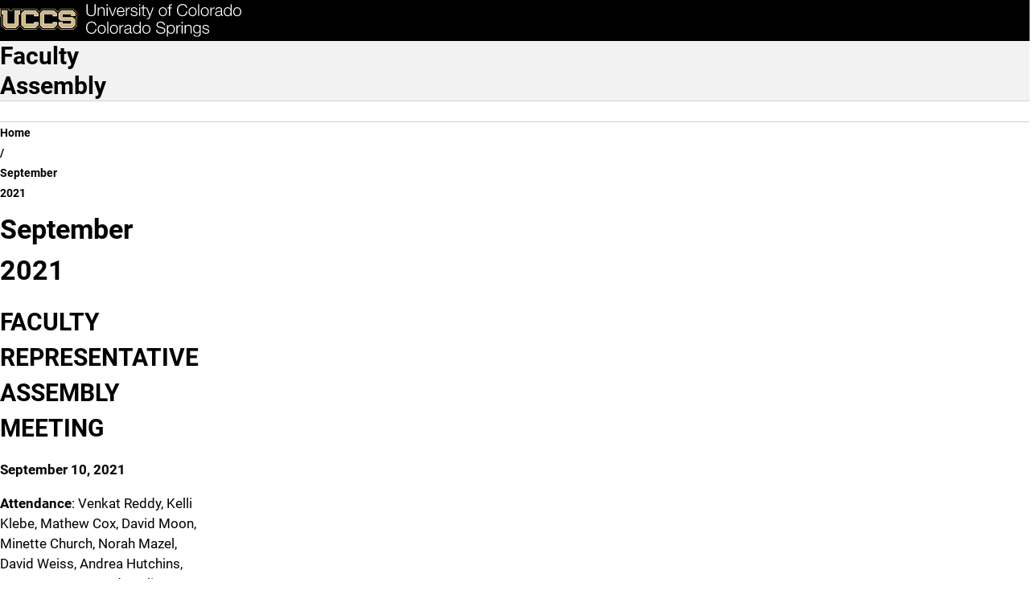

--- FILE ---
content_type: text/html; charset=UTF-8
request_url: https://facassembly.uccs.edu/september-2021
body_size: 13486
content:

<!DOCTYPE html>
<html lang="en" dir="ltr" data-bs-theme="light">
  <head>
    <script>
      const prefersDarkMode = window.matchMedia('(prefers-color-scheme: dark)').matches;
      const setTheme = (theme) => {
        theme ??= localStorage.theme || (prefersDarkMode ? 'dark' : 'light');
        document.documentElement.setAttribute('data-bs-theme', theme);
        document.documentElement.style.colorScheme = theme;
        localStorage.theme = theme;
      };
      setTheme();
    </script>
    
    <meta charset="utf-8" />
<script async src="https://www.googletagmanager.com/gtag/js?id=UA-44177911-8"></script>
<script>window.dataLayer = window.dataLayer || [];function gtag(){dataLayer.push(arguments)};gtag("js", new Date());gtag("set", "developer_id.dMDhkMT", true);gtag("config", "UA-44177911-8", {"groups":"default","anonymize_ip":true,"page_placeholder":"PLACEHOLDER_page_path","allow_ad_personalization_signals":false});</script>
<meta name="description" content="UCCS is home to more than 12,000 driven students and over 800 experienced faculty members. Choose from more than 100 options within 50 undergraduate, 24 graduate, and seven doctoral degrees. Take a virtual tour and explore programs and opportunities to support you in your college-decision journey." />
<meta name="abstract" content="UCCS is home to more than 12,000 driven students and over 800 experienced faculty members. Choose from more than 100 options within 50 undergraduate, 24 graduate, and seven doctoral degrees. Take a virtual tour and explore programs and opportunities to support you in your college-decision journey." />
<meta name="keywords" content="UCCS, University of Colorado Colorado Springs, Reach Higher, Fuels Success, University of Colorado" />
<link rel="canonical" href="https://facassembly.uccs.edu/september-2021" />
<meta name="Generator" content="Drupal 10 (https://www.drupal.org)" />
<meta name="MobileOptimized" content="width" />
<meta name="HandheldFriendly" content="true" />
<meta name="viewport" content="width=device-width, initial-scale=1.0" />
<link rel="icon" href="/themes/custom/uccsbase_k18/favicon.png" type="image/png" />

    <title>September 2021 | Faculty Assembly</title>
    <link rel="stylesheet" media="all" href="/sites/default/files/css/css_LPzKxcU_7rZptwuMs4x1gfVKkb4osA225kLVkNzAOBE.css?delta=0&amp;language=en&amp;theme=mountainlion&amp;include=eJyFjUEOwyAQAz9E4U1L4gYklkUYFLWvL-2lzak3ezySN-sI1bpKyU-4u9UhJ2iK8JP9ifiu_Ct4pqxOba4p15KthijElWzLRB03YhurX0cFKQfomnQ5urTEsPfZpPgv8bO2GUtmwu744IB-fl6K3VJS" />
<link rel="stylesheet" media="all" href="https://use.fontawesome.com/releases/v6.4.2/css/all.css" />
<link rel="stylesheet" media="all" href="https://use.fontawesome.com/releases/v6.4.0/css/v4-shims.css" />
<link rel="stylesheet" media="all" href="/sites/default/files/css/css_R_xMY1TCdBY6i6Ll9owyESt68ZK6b8UWmWA-Dfevm_I.css?delta=3&amp;language=en&amp;theme=mountainlion&amp;include=eJyFjUEOwyAQAz9E4U1L4gYklkUYFLWvL-2lzak3ezySN-sI1bpKyU-4u9UhJ2iK8JP9ifiu_Ct4pqxOba4p15KthijElWzLRB03YhurX0cFKQfomnQ5urTEsPfZpPgv8bO2GUtmwu744IB-fl6K3VJS" />
<link rel="stylesheet" media="all" href="/sites/default/files/css/css_-X0cfjojLJII8-8ok0jL3TrmEG_HQ-xzLcQMzT8itlY.css?delta=4&amp;language=en&amp;theme=mountainlion&amp;include=eJyFjUEOwyAQAz9E4U1L4gYklkUYFLWvL-2lzak3ezySN-sI1bpKyU-4u9UhJ2iK8JP9ifiu_Ct4pqxOba4p15KthijElWzLRB03YhurX0cFKQfomnQ5urTEsPfZpPgv8bO2GUtmwu744IB-fl6K3VJS" />

    
      <link rel="preload" href="/themes/custom/mountainlion/fonts/Roboto/Roboto-Regular.woff2" as="font" type="font/woff2" crossorigin>
    <link rel="preload" href="/themes/custom/mountainlion/fonts/Roboto/Roboto-Bold.woff2" as="font" type="font/woff2" crossorigin>
    <link rel="preload" href="/themes/custom/mountainlion/fonts/Roboto/Roboto-BoldItalic.woff2" as="font" type="font/woff2" crossorigin>
    <!-- <link rel="preload" href="/themes/custom/mountainlion/fonts/Liberator-Heavy.woff2" as="font" type="font/woff2" crossorigin>
    <link rel="preload" href="/themes/custom/mountainlion/fonts/Liberator-Light.woff2" as="font" type="font/woff2" crossorigin>
    <link rel="preload" href="/themes/custom/mountainlion/fonts/Liberator-Medium.woff2" as="font" type="font/woff2" crossorigin> -->

    
        <!-- Google Tag Manager -->
    <script>
      (function(w,d,s,l,i){w[l]=w[l]||[];w[l].push({'gtm.start':new Date().getTime(),event:'gtm.js'});var f=d.getElementsByTagName(s)[0],j=d.createElement(s),dl=l!='dataLayer'?'&l='+l:'';j.async=true;j.src='https://www.googletagmanager.com/gtm.js?id='+i+dl;f.parentNode.insertBefore(j,f);})(window,document,'script','dataLayer','GTM-M9PT9L2');
    </script>
    <!-- End Google Tag Manager -->
    
          <!-- Clarity Heatmap -->
      <script type="text/javascript">
        (function(c,l,a,r,i,t,y){
            c[a]=c[a]||function(){(c[a].q=c[a].q||[]).push(arguments)};
            t=l.createElement(r);t.async=1;t.src="https://www.clarity.ms/tag/"+i;
            y=l.getElementsByTagName(r)[0];y.parentNode.insertBefore(t,y);
        })(window, document, "clarity", "script", "r98p95zj48");
      </script>
      <!-- End Clarity Heatmap -->
      </head>
  <body>
        <div class="bg-black">
      <a href="#main-content" class="skipto" style="margin: 5px;" data-skipto="main-content">
        Skip to main content
      </a>
    </div>

        <!-- Google Tag Manager (noscript) -->
    <noscript>
      <iframe src="https://www.googletagmanager.com/ns.html?id=GTM-M9PT9L2" height="0" width="0" style="display:none;visibility:hidden"></iframe>
    </noscript>
    <!-- End Google Tag Manager (noscript) -->
        
        
<script type="text/javascript">
  window._monsido = window._monsido || {
        token: "J8SDBS9GeEgUPBkqYVvygQ",
    statistics: {
      enabled: true,
      documentTracking: {
        enabled: true,
        documentCls: "monsido_download",
        documentIgnoreCls: "monsido_ignore_download",
        documentExt: ["pdf","doc","ppt","docx","pptx"],
      },
    },
        pageAssistV2: {
      enabled: true,
      theme: "light",
      greeting: "Discover your personalisation options",
      direction: "leftbottom",
      iconShape: "circle",
      title: "Accessibility Options",
      titleText: "Welcome to PageAssist™ toolbar! Adjust the options below to cater the website to your accessibility needs.",
      iconPictureUrl: "logo",
      logoPictureUrl: "",
      languages: ["en-US", "es-MX"],
      defaultLanguage: "en-US",
      skipTo: false,
    },
  };
</script>
<script type="text/javascript" async src="https://app-script.monsido.com/v2/monsido-script.js"></script>
    
      <div class="dialog-off-canvas-main-canvas" data-off-canvas-main-canvas>
    

<div class="layout-container">
  
  <header>
    <div class="header-wrapper content-grid bg-black">
    <h1 class="page-title visually-hidden">September 2021</h1>
<div class="header-flex">
    <div class="header-logo">
        <a href="https://www.uccs.edu" title="UCCS Home" rel="home">
            <picture>
                                <source media="(max-width: 26em)" srcset="/themes/custom/mountainlion/logo-bottomleft.svg">
                <img src="/themes/custom/mountainlion/logo.svg" alt="University of Colorado Colorado Springs"
                    class="uccs-logo img-responsive"/>
            </picture>
        </a>
    </div>

    <div class="header-buttons collapse-overflow" id="header-buttons" data-overflow-id="header-btn-overflow">
        <button 
            id="header-ql-toggle"
            class="quick-links_toggle toggle static" 
            aria-expanded="false" 
            aria-controls="quick-links"
        >
            <span id="ql-toggle-text">Links & Tools</span><span class="arrow"></span><span class="close fa-regular fa-circle-xmark"></span>
        </button>

        <div class="hidden-mobile">
            <a href="https://www.uccs.edu/apply" class="apply-now cta cta-gold primary">Apply Now</a> 
        </div>
        
        <div class="hidden-mobile">
            <button 
                id="header-search-toggle"
                class="search-uccs cta cta-gray primary toggle"
                aria-label="Search UCCS" 
                aria-expanded="false" 
                aria-controls="quick-links"
            >
                <span class="fa-solid fa-magnifying-glass"></span>
            </button>
        </div>
        
        
    </div>
    <div id="header-btn-overflow" class="overflow hidden">
    </div>
    <!-- <button 
        class="quick-links_toggle toggle cta cta-gold primary mobile"
        aria-expanded="false" 
        aria-controls="quick-links"
    >
        Quick Links
    </button> -->
</div>
</div>    <section id="quick-links" class="uccs-accordion quick-links-container content-grid bg-black" data-state="closed">
    <nav class="quick-links breakout" aria-label="Links & Tools">
                    <div class="quick-links_sections">
                                <section class="quick-links_section">
                    <h2 class="quick-links_section_title">Quick Links:</h2>
                    <ul class="quick-links_section_links">
                                                    <li class="quick-links_section_link"><a class="quick-links_section__link" href="https://advising.uccs.edu/">Academic Advising</a></li>
                                                    <li class="quick-links_section_link"><a class="quick-links_section__link" href="https://gomountainlions.com/">Athletics</a></li>
                                                    <li class="quick-links_section_link"><a class="quick-links_section__link" href="https://entcenterforthearts.org/">Ent Center for the Arts</a></li>
                                                    <li class="quick-links_section_link"><a class="quick-links_section__link" href="https://kfl.uccs.edu/">Kraemer Family Library</a></li>
                                                    <li class="quick-links_section_link"><a class="quick-links_section__link" href="https://give.uccs.edu/">Giving</a></li>
                                                    <li class="quick-links_section_link"><a class="quick-links_section__link" href="https://www.uccs.edu/report-it">Report A Concern</a></li>
                                                    <li class="quick-links_section_link"><a class="quick-links_section__link" href="https://www.uccs.edu/accessibility">Accessibility</a></li>
                                                    <li class="quick-links_section_link"><a class="quick-links_section__link" href="https://www.uccs.edu/freeexpression">Official Statements</a></li>
                                            </ul>
                </section>
                                <section class="quick-links_section">
                    <h2 class="quick-links_section_title">Tools:</h2>
                    <ul class="quick-links_section_links">
                                                    <li class="quick-links_section_link"><a class="quick-links_section__link" href="https://portal.prod.cu.edu/MyUCCSFedAuthLogin.html">myUCCS Portal</a></li>
                                                    <li class="quick-links_section_link"><a class="quick-links_section__link" href="http://outlook.com/uccs.edu">Campus Email</a></li>
                                                    <li class="quick-links_section_link"><a class="quick-links_section__link" href="https://canvas.uccs.edu/">Canvas</a></li>
                                                    <li class="quick-links_section_link"><a class="quick-links_section__link" href="https://portal.office.com/">Microsoft 365</a></li>
                                                    <li class="quick-links_section_link"><a class="quick-links_section__link" href="https://mlc.uccs.edu/">Mountain Lion Connect</a></li>
                                                    <li class="quick-links_section_link"><a class="quick-links_section__link" href="https://student.support.uccs.edu/">Student Success Center</a></li>
                                                    <li class="quick-links_section_link"><a class="quick-links_section__link" href="https://facultyalerts.uccs.edu/s/">Faculty Support Network</a></li>
                                                    <li class="quick-links_section_link"><a class="quick-links_section__link" href="https://myaccount.uccs.edu/">Account Help</a></li>
                                            </ul>
                </section>
                                <section class="quick-links_section">
                    <h2 class="quick-links_section_title">Resources For:</h2>
                    <ul class="quick-links_section_links">
                                                    <li class="quick-links_section_link"><a class="quick-links_section__link" href="https://alumni.uccs.edu/resources/alumni">Alumni</a></li>
                                                    <li class="quick-links_section_link"><a class="quick-links_section__link" href="https://www.uccs.edu/students">Current Students</a></li>
                                                    <li class="quick-links_section_link"><a class="quick-links_section__link" href="https://www.uccs.edu/resources/faculty-staff">Faculty &amp; Staff</a></li>
                                                    <li class="quick-links_section_link"><a class="quick-links_section__link" href="https://www.uccs.edu/resources/future-students">Future Students</a></li>
                                                    <li class="quick-links_section_link"><a class="quick-links_section__link" href="https://www.uccs.edu/resources/families">Parents &amp; Families</a></li>
                                                    <li class="quick-links_section_link"><a class="quick-links_section__link" href="https://military.uccs.edu/">Veteran and Military Affairs</a></li>
                                            </ul>
                </section>
                            </div>
         
        <div class="uccs-search-container">
            <form class="uccs-search_group"
                name="ql-search"
                id="uccs-search_quick-links"
                action="https://search.uccs.edu"
                method="get"
                target="_blank"
            >
                <label for="uccs-global-search" class="uccs-search-label sr-only">Search UCCS</label>
                <input type="text" name="search" id="uccs-global-search" placeholder="Search UCCS"/>
                <button type="submit" class="search-icon cta cta-gray primary" aria-label="Perform Search (opens in new tab)"><span class="fa-solid fa-magnifying-glass"></span></button>
            </form>
            
            <div class="quick-links_buttons">
                <a href="https://www.uccs.edu/apply" class="cta cta-gold primary">Apply Now</a>
                <a href="https://www.uccs.edu/request-info" class="cta cta-gray primary">Request Info</a>
            </div>
        </div>  
    </nav>

    <div class="quick-links_tools breakout">
            
        <button class="graphic-checkbox_label" id="toggle-color-scheme" title="Change theme to dark">
            <span class="fa-solid fa-sun" aria-hidden="true"></span>
            <span class="fa-solid fa-moon" aria-hidden="true"></span>
            <span class="toggle-ball" aria-hidden="true"></span>
        </button>
    </div>
</section>

 
  </header>

  <nav id="primary-menu"
       aria-labelledby="main-navigation"
       class="content-grid">
    <h2 class="visually-hidden" id="main-navigation">Main Navigation</h2>
          <div class="site-branding full-width bg-gray-lightest">
        <div id="block-mountainlion-branding" data-block-plugin-id="system_branding_block" class="block block-system block-system-branding-block">
  
    
    <div class="branding-wrapper">
        <div class="site-name">
      <a href="/" rel="home" class="branding_site-name">Faculty Assembly</a>
    </div>
  
    </div>
  <div id="branding-menu" class="mobile">

  </div>
</div>

      </div>
        <div id="main-nav-wrapper" class="nav-wrapper full-width no-pad bg-white">
    <div id="main-nav_flex" class="nav_flex arrow-enabled_h">
            




<ul class="main-nav nav collapse-mobile collapse-overflow loading" 
    data-overflow-id="main-nav_overflow"
    data-overflow-btn="main-nav_overflow-toggle">
            <li class="nav_item">
            
            
            
            <a href="/" class="nav_item_link top-level-link home-button" rel="home">                <span class="fa-solid fa-house" aria-hidden="true"></span>
                <span class="sr-only">Home</span>
            </a>
        </li>
                    
                
        <li class="nav_item">
                                <a href="/staff/faculty-assembly-executive-committee-0" class="nav_item_link top-level-link" data-drupal-link-system-path="node/1136">Executive Committee</a>
                
        
                </li>
                
        <li class="nav_item">
                                <a href="/constitution" class="nav_item_link top-level-link" data-drupal-link-system-path="node/341">Constitution</a>
                
        
                </li>
                
        <li class="nav_item">
                                <a href="/bylaws" class="nav_item_link top-level-link" data-drupal-link-system-path="node/331">Bylaws</a>
                
        
                </li>
                
        <li class="nav_item">
                                <a href="/calendar" class="nav_item_link top-level-link" data-drupal-link-system-path="node/1146">Calendar</a>
                
        
                </li>
                
        <li class="nav_item">
                                <a href="/faculty-representative-assembly-minutes" class="nav_item_link top-level-link" data-drupal-link-system-path="node/1061">Minutes</a>
                
        
                </li>
                
        <li class="nav_item">
                                <a href="/resolutions" class="nav_item_link top-level-link" data-drupal-link-system-path="node/1303">Resolutions</a>
                
        
                </li>
                
        <li class="nav_item">
                                <a href="/committees" class="nav_item_link top-level-link" data-drupal-link-system-path="node/1131">Committees</a>
                
        
                </li>
                
        <li class="nav_item menu-item--expanded">
                
        
                                            <button id="dropdown-menu_0_awards_toggle"
                    class="nav_dropdown-toggle top-level-link"
                    type="button"
                    data-group=""
                    aria-expanded="false"
                    aria-controls="dropdown-menu_0_awards"
                    aria-label="More Awards pages"
                    data-auto-close="true"
            >
                    <span class="toggle_text">Awards</span>
                    <div class="toggle_arrow">
                    <span class="arrow"></span>
                    </div>
            </button>

                                <ul class="nav_dropdown uccs-accordion arrow-enabled_vh"  data-menu-type="main-nav" id="dropdown-menu_0_awards" data-state="closed" tabindex="-1">
    
                
        <li class="nav_item">
                                <a href="/awards/awards-home" class="nav_item_link" data-drupal-link-system-path="node/286">Awards Home</a>
                
        
                </li>
                
        <li class="nav_item">
                                <a href="/awards/chancellors-award" class="nav_item_link" data-drupal-link-system-path="node/386">Chancellor&#039;s Award</a>
                
        
                </li>
                
        <li class="nav_item">
                                <a href="/awards/faculty-assembly-service-award" class="nav_item_link" data-drupal-link-system-path="node/376">Faculty Assembly Service Award</a>
                
        
                </li>
                
        <li class="nav_item">
                                <a href="/awards/faculty-award-for-excellence-in-research" class="nav_item_link" data-drupal-link-system-path="node/391">Faculty Award for Excellence in Research</a>
                
        
                </li>
                
        <li class="nav_item">
                                <a href="/faculty-dependents-scholarship-program-application" class="nav_item_link" data-drupal-link-system-path="node/1141">Faculty Dependents&#039; Scholarship</a>
                
        
                </li>
                
        <li class="nav_item">
                                <a href="/awards/outstanding-instructor-award" class="nav_item_link" data-drupal-link-system-path="node/396">Outstanding Instructor Award</a>
                
        
                </li>
                
        <li class="nav_item">
                                <a href="/awards/outstanding-teacher-award" class="nav_item_link" data-drupal-link-system-path="node/401">Outstanding Teacher Award</a>
                
        
                </li>
                
        <li class="nav_item">
                                <a href="/awards/previous-award-winners" class="nav_item_link" data-drupal-link-system-path="node/411">Previous Award Winners</a>
                
        
                </li>
                
        <li class="nav_item">
                                <a href="/awards/teaching-enhancement-grants" class="nav_item_link" data-drupal-link-system-path="node/406">Teaching Enhancement Grants</a>
                
        
                </li>
                
        <li class="nav_item">
                                <a href="/awards/tips-for-preparing-award-nominations" class="nav_item_link" data-drupal-link-system-path="node/351">Tips for Preparing Award Nominations</a>
                
        
                </li>
    
            </ul>
    
    
                </li>
    
    
    
</ul>
<div id="main-nav_overflow-wrapper" class="desktop">
    <button id="main-nav_overflow-toggle" 
            class="hidden toggle nav-toggle"
            data-group="main-nav"
            aria-controls="main-nav_overflow"
            aria-expanded="false"
            data-auto-close="true"
            data-ignore-target-blur="true"
    >
        <span>MENU</span>
        
<svg class="accordion-toggle desktop" xmlns="http://www.w3.org/2000/svg"
    viewBox="0 0 100 100"
    aria-hidden="true"
>
    <g>
        <title>Accordion Toggle</title>
        <ellipse class="accordion-toggle_circle" stroke-width="6" ry="47" rx="47" cy="50" cx="50" fill="none"/>
        <rect class="accordion-toggle_line line_h" width=48 height=6 y="47" x=26 rx=4></rect>
        <rect class="accordion-toggle_line line_v" width=6 height=48 y=26 x=47 ry=4></rect>
    </g>
</svg>                    <svg class="hamburger mobile" viewBox="0 0 100 100" width="40px" aria-hidden="true">
    <rect class="line top"
        width="80" height="10"
        x="10" y="25" rx="5"
    ></rect>
    <rect class="line middle"
        width="80" height="10"
        x="10" y="45" rx="5"
    ></rect>
    <rect class="line bottom"
        width="80" height="10"
        x="10" y="65" rx="5"
    ></rect>
</svg>            </button>
    <ul id="main-nav_overflow" class="nav_overflow overflow arrow-enabled_v">
    </ul>
</div>


  
    </div>
</div>
  </nav>

  
  
  <!--  -->

  
  <div id="UCCSAlert">
      </div>

    <div class="region region-breadcrumb">
    <div id="block-mountainlion-breadcrumbs" data-block-plugin-id="system_breadcrumb_block" class="block block-system block-system-breadcrumb-block">
  
    
        <nav id="uccs-breadcrumbs" class="breadcrumb content-grid" role="navigation" aria-labelledby="system-breadcrumb">
    <h2 id="system-breadcrumb" class="visually-hidden">Breadcrumb</h2>
    <ol>
          <li class="uccs-breadcrumb">
                  <a href="/" class="uccs-breadcrumb_link">Home</a>
              </li>
          <li class="uccs-breadcrumb">
                  September 2021
              </li>
        </ol>
  </nav>

  </div>

  </div>


  <main role="main" id="main-content">

    
    
    <div class="layout-content">
                <div class="region region-content">
    <div id="block-mountainlion-page-title" data-block-plugin-id="page_title_block" class="block block-core block-page-title-block">
  
    
      
  </div>
<div id="block-mountainlion-content" data-block-plugin-id="system_main_block" class="block block-system block-system-main-block">
  
    
      

<article class="node node--type-uccs-single-page-2018 node--hero-header node--view-mode-full">

        


  



  





  
  





        
    <section  class="content-grid content-section title-left paragraph--view-mode--default">
      <div class="content-section_grid  no-media no-media_align-left no-cta">
        <h2 class="content-section_title title-left">September 2021</h2>

        
                      <div class="content-section_body rich-text">
              <h3>FACULTY REPRESENTATIVE ASSEMBLY MEETING</h3><p><strong>September 10, 2021</strong></p><p><strong>Attendance</strong>: Venkat Reddy, Kelli Klebe, Mathew Cox, David Moon, Minette Church, Norah Mazel, David Weiss, Andrea Hutchins, Lynn Gates, Fernando Feliu-Moggi, Margaret Hunt, Deborah Kenny, Kathy Prue-Owens, Assma Sawani, Martin Key, James Van Scotter, Cortny Stark, Elisa Thompson, Curtis Turner, John Lindsey, Darshika Perera, Jena McCollum, Craig Bubeck, Suzanne Cook, David Diamond, Solveig Olsen, Kristi McCann, Kathrin Spendier, Claire Rau, Dylan Harris, Erica Allgood, Wendy Haggren, Lei Zhang, Ilaheva Tuaone, Matthew Jabaily, Kate Angulski, Farida Khan, Thomas Aicher, Glen Whitehead, Stephen Suh, Laura Eurich, Scott van Ness, Larry Eames, Nick Tapia-Fuselier, Karin Larkin, Dave Anderson, Joel Tonyan</p><h3>Call to Order / Approval of Minutes:</h3><p>Motion to approve the minutes from May 7, 2021 meeting by Norah Mazel&nbsp;<br>Seconded by Minette Church&nbsp;<br>Motion passed with 28 in favor, 0 opposed and 1 abstention</p><h3>Reports of Visitors:</h3><p><strong>Venkat Reddy, Chancellor:&nbsp;</strong>&nbsp;<br>Chancellor Reddy joined the meeting virtually from the Board of Regents meeting in Denver during a break.&nbsp; He thanked the Faculty Assembly representatives for their patience, courage and compassion in welcoming the students to campus this academic year.&nbsp; He also mentioned his appreciation for the collaboration with shared governance.&nbsp; We predicted to be down in enrollment by 2.8%, and we are actually down 2.9%, but this figure is coming in alright with our budget and tuition mix.&nbsp; We have restarted our COVID-19 weekly updates on Fridays starting today, and we are resuming our Town Halls.&nbsp; The searches for the Vice Chancellor for Diversity, Equity and Inclusion and the Provost are moving along well.&nbsp; We plan to bring finalists to campus for the VCDEI in October and finalists for the Provost position to campus in November.&nbsp; The new Engineering Building Addition project should start construction in 2022 and we are moving forward with renovations to the Cybersecurity building based on donations.&nbsp; The University of Colorado announced a signed partnership agreement with the U.S. Space Force, which just took place at the end of August.&nbsp; We just opened the Kevin W. O’Neil Cybersecurity Education and Research Center, which was made possible by the gift money from alumnus, Kevin O’Neil.&nbsp; We still do have the vaccine mandate in place, but we are only requiring proof for the students in the dorms.&nbsp; The attestation form results continue to indicate high numbers of vaccinations.</p><p><strong>Kelli Klebe, Interim Provost:&nbsp;</strong>&nbsp;<br>(Interim Provost Klebe presented a combined report to include information from Vice Chancellor Litchfield since he was unable to attend today’s meeting).</p><p>Interim Provost Klebe expressed her appreciation for the work Faculty Assembly does in shared governance, and she’s looking forward to having deeper conversations on topics this semester with a commitment to open dialogue.&nbsp; The weekly COVID e-mails as well as the COVID dashboard and website are updated regularly and will give more detailed information.&nbsp; So far, there has been no transmission, but exposures have occurred.&nbsp; Please remember to be compassionate to students in working with them on these COVID exposures in their families, etc.&nbsp; There have been reports that faculty are not allowing students to make up work when they are under quarantine.&nbsp; There have also been more reports to the CARE team in the first weeks of classes concerning suicide issues amid lots of stress.&nbsp; Please check the <a href="https://dos.uccs.edu/care">CARE resource website</a> for help for all faculty, staff and students.&nbsp; Former Provost Tom Christensen is still working on Instructor promotions and multi-year contracts, campus RPT policy 200-001, and Dean reviews.&nbsp; We’re also reviewing the post tenure review policy and IP Educational materials are being reviewed by the CU system.&nbsp; CU Next, a system funded program to support proposals from faculty/staff for teaching innovation which includes collaboration across CU campuses, is coming soon.&nbsp; Also, Project CREST is a NSF ADVANCE adaptation grant we received to support women’s research to gain positive impacts on their research experiences and productivity.&nbsp; We have started working with department chairs about developing inclusive annual review criteria that is separate from RPT criteria.&nbsp; The enrollment update is pretty good considering that we are down by about what we projected.&nbsp; The freshmen class is bigger than last year; the returning students are down more; but all other categories are up.&nbsp; We have more out-of-state students than expected.&nbsp; We’ve also had large graduating classes and smaller incoming classes.&nbsp; The FY22 Budget is set up and complete and being put into the new model.&nbsp; The Primary Unit Advisory Committee will start working soon.&nbsp; The timelines and processes are being developed for the model governance.</p><p><strong>Mathew Cox, Senior Executive Director of Enrollment Management:&nbsp;</strong>&nbsp;<br>Mathew wanted to express his appreciation to the faculty for their support of enrollment during this difficult year.&nbsp; He wanted to thank them for engaging with the students in helping the students create better lives in such difficult times.</p><p>&nbsp;</p><h3>Officer Reports:</h3><p><a class="file file--mime-application-pdf file--application-pdf" href="/sites/g/files/kjihxj2066/files/inline-files/FA%20President%20Report%20for%20September.pdf" data-entity-type="file" data-entity-uuid="844d1eb1-40d3-4bb6-aea6-26596b9ea651"><strong>President’s Report</strong></a></p><p><strong><u>President-Elect’s Report</u></strong>&nbsp;<br>FRA surveys will be distributed each month; participation is appreciated</p><p><strong><u>Past President’s Report</u></strong>&nbsp;<br>No report</p><p>&nbsp;</p><h3>Reports from Standing Committees:</h3><p><a class="file file--mime-application-pdf file--application-pdf" href="/sites/g/files/kjihxj2066/files/inline-files/EPUS%20Report%20September%202021.pdf" data-entity-type="file" data-entity-uuid="e5c83a10-621b-404e-9928-422f7524f911"><strong>EPUS</strong></a></p><p><strong><u>Personnel &amp; Benefits</u></strong>&nbsp;<br>No report – has not met yet</p><p><strong><u>Faculty Advisory Committee on the Budget</u></strong>&nbsp;<br>No report – has not met yet</p><p><a class="file file--mime-application-pdf file--application-pdf" href="/sites/g/files/kjihxj2066/files/inline-files/FMAC%20meeting%20minutes%20082721.pdf" data-entity-type="file" data-entity-uuid="912282cd-ad55-48b2-8c9d-a989afc2712e"><strong>Faculty Minority Affairs Committee</strong></a></p><p><strong><u>Women’s Committee</u></strong>&nbsp;<br>No report</p><p><a class="file file--mime-application-pdf file--application-pdf" href="/sites/g/files/kjihxj2066/files/inline-files/IRC%20Sep%203%20Meeting%20Notes.pdf" data-entity-type="file" data-entity-uuid="c9f0be4c-1d70-4726-bbe5-706545ea694f"><strong>IRC Faculty</strong></a></p><p><a class="file file--mime-application-pdf file--application-pdf" href="/sites/g/files/kjihxj2066/files/inline-files/TwT_Minutes_20210902.pdf" data-entity-type="file" data-entity-uuid="28779982-d857-4f26-9b3c-09f9cdd9248e"><strong>Teaching with Technology</strong></a></p><p><strong><u>PRIDE</u></strong>&nbsp;<br>No report</p><p><strong><u>Intercollegiate Athletics</u></strong>&nbsp;<br>No report</p><p><strong><u>Sustainability</u></strong>&nbsp;<br>No report – has not met yet</p><p><strong><u>Committee on Disability</u></strong>&nbsp;<br>No report – has not met yet</p><p><strong><u>Misconduct in Research, Scholarship &amp; Creative Activities</u></strong>&nbsp;<br>No report</p><p><strong><u>Committee on Research</u></strong>&nbsp;<br>No report – has not met yet</p><p>&nbsp;</p><h3>Reports from Representatives:</h3><p>None</p><p>&nbsp;</p><p><u>Open Discussion</u> – floor was opened for general discussion, which was centered around the COVID vaccine policy; student attestations and possible penalties for non-completion; proof of vaccinations and exemptions.</p><p>FA President David Moon explained the new meeting process for this year’s Faculty Assemblies.&nbsp; The FRA representatives will complete a survey each month in order to determine appropriate actions for the assembly meeting.&nbsp; Consultation time will be established for the assembly, followed by action being initiated and decisions made collectively.&nbsp; The key is everyone’s participation in the monthly survey.&nbsp; Basically, the process can be described as “decide what we want to do and then do it.”</p><p>&nbsp;</p><h3><strong>UNFINISHED BUSINESS</strong></h3><p>None</p><p>&nbsp;</p><h3><strong>NEW BUSINESS</strong></h3><p>None</p><p>&nbsp;</p><h3><strong>Adjournment:</strong></h3><p>Motion to adjourn the Faculty Assembly Meeting by Larry Eames&nbsp;<br>Seconded by Karin Larkin&nbsp;<br>Motion passed unanimously&nbsp;<br>Meeting adjourned at 2:02 p.m.</p>
            </div>
          
                </div>
    </section>



</article>


  </div>

  </div>

          </div>


    
    
  </main>
  
  <a id="backtotop" href="#" aria-label="back to the top">
    <div><span class="fa fa-angle-up" style="font-size:25px;"></span> Top</div>
  </a>
  
  
    
  <footer class="bg-black content-grid">
    
        
    <div class="footer-wrapper__global">
    <div class="footer-wrapper">
        <section class="footer_logo-etc">
            <div class="footer_logo">
                <a href="https://www.uccs.edu" title="UCCS Home" rel="home">
                    <img src="/themes/custom/mountainlion/logo.svg" alt="University of Colorado Colorado Springs"
                        class="uccs-logo uccs-logo_footer img-responsive"/>
                </a>
            </div>

            <address class="footer_contact-info">
                <span class="footer_contact-info_icon fa-solid fa-location-dot"></span>
                <a class="footer_contact-info_row uccs-address" 
                    href="https://www.google.com/maps/search/?api=1&query=University+of+Colorado+Colorado+Springs" 
                    aria-label="UCCS's location in Google Maps">
                    <span class="uccs-contact-info">1420 Austin Bluffs Pkway</span>
                    <span class="uccs-contact-info">Colorado Springs, CO</span>
                    <span class="uccs-contact-info">USA 80918</span>
                </a>
                <span class="footer_contact-info_icon fa-solid fa-phone"></span>
                <p class="footer_contact-info_row rich-text">
                    <span class="uccs-contact-info"><a href="tel:7192558227" class="uccs-phone" aria-label="UCCS's phone number">(719) 255-8227</a></span>
                    <span class="uccs-contact-info em">or toll free at <a href="tel:8009908227" class="uccs-phone" aria-label="UCCS's toll free phone number">(800) 990-8227</a></span>
                </p>
                <span class="footer_contact-info_icon fa-solid fa-envelope"></span>
                <a href="mailto:go@uccs.edu" class="footer_contact-info_row uccs-email" aria-label="Email UCCS">go@uccs.edu</a>
            </address>

            <div class="footer_socials">
                                    <a href="https://www.facebook.com/UniversityOfColoradoColoradoSprings" class="footer_social">
                        <span class="footer_social fa-brands fa-facebook"></span>
                        <span class="sr-only">UCCS Facebook</span>
                    </a>
                                    <a href="https://www.instagram.com/uccs/" class="footer_social">
                        <span class="footer_social fa-brands fa-instagram"></span>
                        <span class="sr-only">UCCS Instagram</span>
                    </a>
                                    <a href="https://twitter.com/UCCS" class="footer_social">
                        <span class="footer_social fa-brands fa-x-twitter"></span>
                        <span class="sr-only">UCCS Twitter</span>
                    </a>
                                    <a href="https://www.youtube.com/UCCSedu" class="footer_social">
                        <span class="footer_social fa-brands fa-youtube"></span>
                        <span class="sr-only">UCCS YouTube</span>
                    </a>
                            </div>
        </section>
        <section class="footer_links">
            <div class="footer_feedback rich-text">
                <p>
                    For questions regarding website accessibility, to report inaccurate content, or to notify the 
                    university of online information or functionality that is currently inaccessible, please visit
                    <a href="https://web.uccs.edu/feedback" class="footer_feedback-link">Web Feedback</a>
                </p>
            </div>
            <hr class="desktop">

                        <nav class="desktop footer_accordions">
                                
                    <section class="footer_accordions_section">
                        <h2 class="footer_accordions_section_title">INFORMATION</h2>
                        <ul class="footer_accordions_links">
                                                            <li class="footer_accordions_link">
                                    <a class="footer_accordion_link" href="https://ir.uccs.edu/institutionaldata/accreditation">Accreditation</a>
                                </li>
                                                            <li class="footer_accordions_link">
                                    <a class="footer_accordion_link" href="https://www.uccs.edu/admissionsenrollment/calendar">Academic Calendar</a>
                                </li>
                                                            <li class="footer_accordions_link">
                                    <a class="footer_accordion_link" href="https://phonedir.uccs.edu/">Campus Directory</a>
                                </li>
                                                            <li class="footer_accordions_link">
                                    <a class="footer_accordion_link" href="https://hr.uccs.edu/work-at-uccs">Careers</a>
                                </li>
                                                            <li class="footer_accordions_link">
                                    <a class="footer_accordion_link" href="https://www.uccs.edu/experience/faq">FAQ</a>
                                </li>
                                                            <li class="footer_accordions_link">
                                    <a class="footer_accordion_link" href="http://map.uccs.edu/">Map &amp; Directions</a>
                                </li>
                                                    </ul>
                    </section>
                                
                    <section class="footer_accordions_section">
                        <h2 class="footer_accordions_section_title">RESOURCES</h2>
                        <ul class="footer_accordions_links">
                                                            <li class="footer_accordions_link">
                                    <a class="footer_accordion_link" href="https://www.uccs.edu/resources/future-students">Future Students</a>
                                </li>
                                                            <li class="footer_accordions_link">
                                    <a class="footer_accordion_link" href="https://www.uccs.edu/students">Current Students</a>
                                </li>
                                                            <li class="footer_accordions_link">
                                    <a class="footer_accordion_link" href="https://www.uccs.edu/resources/faculty-staff">Faculty &amp; Staff</a>
                                </li>
                                                            <li class="footer_accordions_link">
                                    <a class="footer_accordion_link" href="https://www.uccs.edu/resources/families">Parents &amp; Family</a>
                                </li>
                                                            <li class="footer_accordions_link">
                                    <a class="footer_accordion_link" href="https://alumni.uccs.edu/">Alumni &amp; Donors</a>
                                </li>
                                                    </ul>
                    </section>
                                
                    <section class="footer_accordions_section">
                        <h2 class="footer_accordions_section_title">COMMUNICATION</h2>
                        <ul class="footer_accordions_links">
                                                            <li class="footer_accordions_link">
                                    <a class="footer_accordion_link" href="https://www.uccs.edu/contact">Contact Us</a>
                                </li>
                                                            <li class="footer_accordions_link">
                                    <a class="footer_accordion_link" href="https://www.uccs.edu/report-it">Report A Concern</a>
                                </li>
                                                            <li class="footer_accordions_link">
                                    <a class="footer_accordion_link" href="https://alerts.uccs.edu/">Emergency Alerts</a>
                                </li>
                                                    </ul>
                    </section>
                            </nav>

                        <nav class="mobile footer_accordions" role="navigation" aria-labelledby="footer-links">
                <h2 class="visually-hidden" id="footer-links">Additional Links</h2>
                                    <section class="footer_accordions_section">
                        <button id="information_toggle" 
                            class="footer_accordions_section-title toggle"
                            data-group="footer-accordions"
                            aria-expanded="false"
                            aria-controls="footer_accordions_information"
                        >
                            <h3 class="footer_accordions_section_title">INFORMATION</h3>
                            
<svg class="accordion-toggle footer_accordions_toggle" xmlns="http://www.w3.org/2000/svg"
    viewBox="0 0 100 100"
    aria-hidden="true"
>
    <g>
        <title>Accordion Toggle</title>
        <ellipse class="accordion-toggle_circle" stroke-width="8" ry="46" rx="46" cy="50" cx="50" fill="none"/>
        <rect class="accordion-toggle_line line_h" width=48 height=8 y="46" x=26 rx=4></rect>
        <rect class="accordion-toggle_line line_v" width=8 height=48 y=26 x=46 ry=4></rect>
    </g>
</svg>                        </button>
                        
                        <ul id="footer_accordions_information" class="footer_accordions_links uccs-accordion" data-state="closed">
                                                            <li class="footer_accordions_link">
                                    <a class="footer_accordion_link" href="https://ir.uccs.edu/institutionaldata/accreditation">Accreditation</a>
                                </li>
                                                            <li class="footer_accordions_link">
                                    <a class="footer_accordion_link" href="https://www.uccs.edu/admissionsenrollment/calendar">Academic Calendar</a>
                                </li>
                                                            <li class="footer_accordions_link">
                                    <a class="footer_accordion_link" href="https://phonedir.uccs.edu/">Campus Directory</a>
                                </li>
                                                            <li class="footer_accordions_link">
                                    <a class="footer_accordion_link" href="https://hr.uccs.edu/work-at-uccs">Careers</a>
                                </li>
                                                            <li class="footer_accordions_link">
                                    <a class="footer_accordion_link" href="https://www.uccs.edu/experience/faq">FAQ</a>
                                </li>
                                                            <li class="footer_accordions_link">
                                    <a class="footer_accordion_link" href="http://map.uccs.edu/">Map &amp; Directions</a>
                                </li>
                                                    </ul>
                    </section>
                                    <section class="footer_accordions_section">
                        <button id="resources_toggle" 
                            class="footer_accordions_section-title toggle"
                            data-group="footer-accordions"
                            aria-expanded="false"
                            aria-controls="footer_accordions_resources"
                        >
                            <h3 class="footer_accordions_section_title">RESOURCES</h3>
                            
<svg class="accordion-toggle footer_accordions_toggle" xmlns="http://www.w3.org/2000/svg"
    viewBox="0 0 100 100"
    aria-hidden="true"
>
    <g>
        <title>Accordion Toggle</title>
        <ellipse class="accordion-toggle_circle" stroke-width="8" ry="46" rx="46" cy="50" cx="50" fill="none"/>
        <rect class="accordion-toggle_line line_h" width=48 height=8 y="46" x=26 rx=4></rect>
        <rect class="accordion-toggle_line line_v" width=8 height=48 y=26 x=46 ry=4></rect>
    </g>
</svg>                        </button>
                        
                        <ul id="footer_accordions_resources" class="footer_accordions_links uccs-accordion" data-state="closed">
                                                            <li class="footer_accordions_link">
                                    <a class="footer_accordion_link" href="https://www.uccs.edu/resources/future-students">Future Students</a>
                                </li>
                                                            <li class="footer_accordions_link">
                                    <a class="footer_accordion_link" href="https://www.uccs.edu/students">Current Students</a>
                                </li>
                                                            <li class="footer_accordions_link">
                                    <a class="footer_accordion_link" href="https://www.uccs.edu/resources/faculty-staff">Faculty &amp; Staff</a>
                                </li>
                                                            <li class="footer_accordions_link">
                                    <a class="footer_accordion_link" href="https://www.uccs.edu/resources/families">Parents &amp; Family</a>
                                </li>
                                                            <li class="footer_accordions_link">
                                    <a class="footer_accordion_link" href="https://alumni.uccs.edu/">Alumni &amp; Donors</a>
                                </li>
                                                    </ul>
                    </section>
                                    <section class="footer_accordions_section">
                        <button id="communication_toggle" 
                            class="footer_accordions_section-title toggle"
                            data-group="footer-accordions"
                            aria-expanded="false"
                            aria-controls="footer_accordions_communication"
                        >
                            <h3 class="footer_accordions_section_title">COMMUNICATION</h3>
                            
<svg class="accordion-toggle footer_accordions_toggle" xmlns="http://www.w3.org/2000/svg"
    viewBox="0 0 100 100"
    aria-hidden="true"
>
    <g>
        <title>Accordion Toggle</title>
        <ellipse class="accordion-toggle_circle" stroke-width="8" ry="46" rx="46" cy="50" cx="50" fill="none"/>
        <rect class="accordion-toggle_line line_h" width=48 height=8 y="46" x=26 rx=4></rect>
        <rect class="accordion-toggle_line line_v" width=8 height=48 y=26 x=46 ry=4></rect>
    </g>
</svg>                        </button>
                        
                        <ul id="footer_accordions_communication" class="footer_accordions_links uccs-accordion" data-state="closed">
                                                            <li class="footer_accordions_link">
                                    <a class="footer_accordion_link" href="https://www.uccs.edu/contact">Contact Us</a>
                                </li>
                                                            <li class="footer_accordions_link">
                                    <a class="footer_accordion_link" href="https://www.uccs.edu/report-it">Report A Concern</a>
                                </li>
                                                            <li class="footer_accordions_link">
                                    <a class="footer_accordion_link" href="https://alerts.uccs.edu/">Emergency Alerts</a>
                                </li>
                                                    </ul>
                    </section>
                            </nav>
                    </section>
    </div>
    <nav class="footer_legal" role="navigation" aria-labelledby="legal-links">
        <h2 class="visually-hidden" id="legal-links">Legal and More</h2>
        <ul class="footer_legal_links">
                            <li class="footer_legal_link"><a class="footer_legal__link" href="https://www.uccs.edu/copyright-information">Copyright</a></li>
                            <li class="footer_legal_link"><a class="footer_legal__link" href="https://www.uccs.edu/privacystatement">Privacy</a></li>
                            <li class="footer_legal_link"><a class="footer_legal__link" href="https://www.uccs.edu/terms-of-use">Terms of Use</a></li>
                            <li class="footer_legal_link"><a class="footer_legal__link" href="https://www.uccs.edu/accessibility">Accessibility</a></li>
                            <li class="footer_legal_link"><a class="footer_legal__link" href="https://www.uccs.edu/mission">Mission</a></li>
                            <li class="footer_legal_link"><a class="footer_legal__link" href="https://asr.uccs.edu/">Security &amp; Fire Safety Report</a></li>
                            <li class="footer_legal_link"><a class="footer_legal__link" href="https://hr.uccs.edu/work-at-uccs">Careers</a></li>
                            <li class="footer_legal_link"><a class="footer_legal__link" href="https://alerts.uccs.edu/">Emergency Contact Info</a></li>
                            <li class="footer_legal_link"><a class="footer_legal__link" href="https://give.uccs.edu/">Give to UCCS</a></li>
                            <li class="footer_legal_link"><a class="footer_legal__link" href="https://vcaf.uccs.edu/compliance/resources-datatable/student-consumer-information">Student Consumer Info</a></li>
                            <li class="footer_legal_link"><a class="footer_legal__link" href="https://equity.uccs.edu/">Title IX</a></li>
                    </ul>
    </nav>
    <div class="footer-endcap">
        <div class="cu-logo">
            <img loading="lazy" src="/themes/custom/mountainlion/images/cu-system-logo.svg" alt="University of Colorado Logo" class="cu-system-logo">
        </div>
        <div class="copyright">
            &copy; Regents of the University of Colorado
        </div>
    </div>
</div>  </footer>

</div>

  </div>

    
    <script type="application/json" data-drupal-selector="drupal-settings-json">{"path":{"baseUrl":"\/","pathPrefix":"","currentPath":"node\/1191","currentPathIsAdmin":false,"isFront":false,"currentLanguage":"en"},"pluralDelimiter":"\u0003","suppressDeprecationErrors":true,"google_analytics":{"account":"UA-44177911-8","trackOutbound":true,"trackMailto":true,"trackDownload":true,"trackDownloadExtensions":"7z|aac|arc|arj|asf|asx|avi|bin|csv|doc(x|m)?|dot(x|m)?|exe|flv|gif|gz|gzip|hqx|jar|jpe?g|js|mp(2|3|4|e?g)|mov(ie)?|msi|msp|pdf|phps|png|ppt(x|m)?|pot(x|m)?|pps(x|m)?|ppam|sld(x|m)?|thmx|qtm?|ra(m|r)?|sea|sit|tar|tgz|torrent|txt|wav|wma|wmv|wpd|xls(x|m|b)?|xlt(x|m)|xlam|xml|z|zip","trackDomainMode":1},"ajax":[],"user":{"uid":0,"permissionsHash":"7e5f7c96fa34accbf97a598eee2a44f9370aa747ca7af2e2978ab93c0cb20666"}}</script>
<script src="/sites/default/files/js/js_DByauT6niPGqk8SOVaW29-pIK-pTKFOvWX5OjrZ3EoA.js?scope=footer&amp;delta=0&amp;language=en&amp;theme=mountainlion&amp;include=eJxLz89Pz0mNT8xLzKksyUwu1k9HE9DJzS_NK0nMzMvJzM_TT0osTgUAGa8Uiw"></script>

  </body>
</html>


--- FILE ---
content_type: text/css
request_url: https://facassembly.uccs.edu/sites/default/files/css/css_-X0cfjojLJII8-8ok0jL3TrmEG_HQ-xzLcQMzT8itlY.css?delta=4&language=en&theme=mountainlion&include=eJyFjUEOwyAQAz9E4U1L4gYklkUYFLWvL-2lzak3ezySN-sI1bpKyU-4u9UhJ2iK8JP9ifiu_Ct4pqxOba4p15KthijElWzLRB03YhurX0cFKQfomnQ5urTEsPfZpPgv8bO2GUtmwu744IB-fl6K3VJS
body_size: 18000
content:
/* @license GPL-2.0-or-later https://www.drupal.org/licensing/faq */
*,*::before,*::after{box-sizing:border-box;}*:not(p){margin:0;}*{padding:0;font:inherit;}body{min-height:100vh;background-color:var(--bg-color);overflow:auto;}html{color-scheme:dark light;}img,picture,svg,video{display:block;max-width:100%;}img{height:auto;vertical-align:middle;font-style:italic;background-repeat:no-repeat;background-size:cover;shape-margin:0.75rem;}input,textarea,button,select{font:inherit;}.off-screen{left:-100vw;position:absolute;}.sr-only:not(:focus):not(:active){clip:rect(0 0 0 0);clip-path:inset(50%);height:1px;overflow:hidden;position:absolute;white-space:nowrap;width:1px;}a[role=button]:focus-visible{outline:2px solid blue;}.no-break{white-space:nowrap;}.mobile{display:none !important;}.desktop{display:var(--display,block) !important;}.hidden{display:none;}@media screen and (max-width:36em){.desktop{display:none !important;}.mobile{display:var(--display,block) !important;}.hidden-mobile{visibility:hidden;}}:root,[data-bs-theme=light]{--bs-blue:#0d6efd;--bs-indigo:#6610f2;--bs-purple:#6f42c1;--bs-pink:#d63384;--bs-red:#dc3545;--bs-orange:#fd7e14;--bs-yellow:#ffc107;--bs-green:#198754;--bs-teal:#20c997;--bs-cyan:#0dcaf0;--bs-black:#000;--bs-white:#fff;--bs-gray:#6c757d;--bs-gray-dark:#343a40;--bs-gray-100:#f8f9fa;--bs-gray-200:#e9ecef;--bs-gray-300:#dee2e6;--bs-gray-400:#ced4da;--bs-gray-500:#adb5bd;--bs-gray-600:#6c757d;--bs-gray-700:#495057;--bs-gray-800:#343a40;--bs-gray-900:#212529;--bs-primary:#0d6efd;--bs-secondary:#6c757d;--bs-success:#198754;--bs-info:#0dcaf0;--bs-warning:#ffc107;--bs-danger:#dc3545;--bs-light:#f8f9fa;--bs-dark:#212529;--bs-primary-rgb:13,110,253;--bs-secondary-rgb:108,117,125;--bs-success-rgb:25,135,84;--bs-info-rgb:13,202,240;--bs-warning-rgb:255,193,7;--bs-danger-rgb:220,53,69;--bs-light-rgb:248,249,250;--bs-dark-rgb:33,37,41;--bs-primary-text-emphasis:#052c65;--bs-secondary-text-emphasis:#2b2f32;--bs-success-text-emphasis:#0a3622;--bs-info-text-emphasis:#055160;--bs-warning-text-emphasis:#664d03;--bs-danger-text-emphasis:#58151c;--bs-light-text-emphasis:#495057;--bs-dark-text-emphasis:#495057;--bs-primary-bg-subtle:#cfe2ff;--bs-secondary-bg-subtle:#e2e3e5;--bs-success-bg-subtle:#d1e7dd;--bs-info-bg-subtle:#cff4fc;--bs-warning-bg-subtle:#fff3cd;--bs-danger-bg-subtle:#f8d7da;--bs-light-bg-subtle:#fcfcfd;--bs-dark-bg-subtle:#ced4da;--bs-primary-border-subtle:#9ec5fe;--bs-secondary-border-subtle:#c4c8cb;--bs-success-border-subtle:#a3cfbb;--bs-info-border-subtle:#9eeaf9;--bs-warning-border-subtle:#ffe69c;--bs-danger-border-subtle:#f1aeb5;--bs-light-border-subtle:#e9ecef;--bs-dark-border-subtle:#adb5bd;--bs-white-rgb:255,255,255;--bs-black-rgb:0,0,0;--bs-font-sans-serif:system-ui,-apple-system,"Segoe UI",Roboto,"Helvetica Neue","Noto Sans","Liberation Sans",Arial,sans-serif,"Apple Color Emoji","Segoe UI Emoji","Segoe UI Symbol","Noto Color Emoji";--bs-font-monospace:SFMono-Regular,Menlo,Monaco,Consolas,"Liberation Mono","Courier New",monospace;--bs-gradient:linear-gradient(180deg,rgba(255,255,255,0.15),rgba(255,255,255,0));--bs-body-font-family:var(--bs-font-sans-serif);--bs-body-font-size:1rem;--bs-body-font-weight:400;--bs-body-line-height:1.5;--bs-body-color:#212529;--bs-body-color-rgb:33,37,41;--bs-body-bg:#fff;--bs-body-bg-rgb:255,255,255;--bs-emphasis-color:#000;--bs-emphasis-color-rgb:0,0,0;--bs-secondary-color:rgba(33,37,41,0.75);--bs-secondary-color-rgb:33,37,41;--bs-secondary-bg:#e9ecef;--bs-secondary-bg-rgb:233,236,239;--bs-tertiary-color:rgba(33,37,41,0.5);--bs-tertiary-color-rgb:33,37,41;--bs-tertiary-bg:#f8f9fa;--bs-tertiary-bg-rgb:248,249,250;--bs-heading-color:inherit;--bs-link-color:#0d6efd;--bs-link-color-rgb:13,110,253;--bs-link-decoration:underline;--bs-link-hover-color:#0a58ca;--bs-link-hover-color-rgb:10,88,202;--bs-code-color:#d63384;--bs-highlight-color:#212529;--bs-highlight-bg:#fff3cd;--bs-border-width:1px;--bs-border-style:solid;--bs-border-color:#dee2e6;--bs-border-color-translucent:rgba(0,0,0,0.175);--bs-border-radius:5px;--bs-border-radius-sm:0.25rem;--bs-border-radius-lg:0.5rem;--bs-border-radius-xl:1rem;--bs-border-radius-xxl:2rem;--bs-border-radius-2xl:var(--bs-border-radius-xxl);--bs-border-radius-pill:50rem;--bs-box-shadow:0 0.5rem 1rem rgba(0,0,0,0.15);--bs-box-shadow-sm:0 0.125rem 0.25rem rgba(0,0,0,0.075);--bs-box-shadow-lg:0 1rem 3rem rgba(0,0,0,0.175);--bs-box-shadow-inset:inset 0 1px 2px rgba(0,0,0,0.075);--bs-focus-ring-width:0.25rem;--bs-focus-ring-opacity:0.25;--bs-focus-ring-color:rgba(13,110,253,0.25);--bs-form-valid-color:#198754;--bs-form-valid-border-color:#198754;--bs-form-invalid-color:#dc3545;--bs-form-invalid-border-color:#dc3545;}[data-bs-theme=dark]{color-scheme:dark;--bs-body-color:#dee2e6;--bs-body-color-rgb:222,226,230;--bs-body-bg:#212529;--bs-body-bg-rgb:33,37,41;--bs-emphasis-color:#fff;--bs-emphasis-color-rgb:255,255,255;--bs-secondary-color:rgba(222,226,230,0.75);--bs-secondary-color-rgb:222,226,230;--bs-secondary-bg:#343a40;--bs-secondary-bg-rgb:52,58,64;--bs-tertiary-color:rgba(222,226,230,0.5);--bs-tertiary-color-rgb:222,226,230;--bs-tertiary-bg:#2b3035;--bs-tertiary-bg-rgb:43,48,53;--bs-primary-text-emphasis:#6ea8fe;--bs-secondary-text-emphasis:#a7acb1;--bs-success-text-emphasis:#75b798;--bs-info-text-emphasis:#6edff6;--bs-warning-text-emphasis:#ffda6a;--bs-danger-text-emphasis:#ea868f;--bs-light-text-emphasis:#f8f9fa;--bs-dark-text-emphasis:#dee2e6;--bs-primary-bg-subtle:#031633;--bs-secondary-bg-subtle:#161719;--bs-success-bg-subtle:#051b11;--bs-info-bg-subtle:#032830;--bs-warning-bg-subtle:#332701;--bs-danger-bg-subtle:#2c0b0e;--bs-light-bg-subtle:#343a40;--bs-dark-bg-subtle:#1a1d20;--bs-primary-border-subtle:#084298;--bs-secondary-border-subtle:#41464b;--bs-success-border-subtle:#0f5132;--bs-info-border-subtle:#087990;--bs-warning-border-subtle:#997404;--bs-danger-border-subtle:#842029;--bs-light-border-subtle:#495057;--bs-dark-border-subtle:#343a40;--bs-heading-color:inherit;--bs-link-color:#6ea8fe;--bs-link-hover-color:#8bb9fe;--bs-link-color-rgb:110,168,254;--bs-link-hover-color-rgb:139,185,254;--bs-code-color:#e685b5;--bs-highlight-color:#dee2e6;--bs-highlight-bg:#664d03;--bs-border-color:#495057;--bs-border-color-translucent:rgba(255,255,255,0.15);--bs-form-valid-color:#75b798;--bs-form-valid-border-color:#75b798;--bs-form-invalid-color:#ea868f;--bs-form-invalid-border-color:#ea868f;}.clearfix::after{display:block;clear:both;content:"";}.text-bg-primary{color:#fff !important;background-color:RGBA(var(--bs-primary-rgb),var(--bs-bg-opacity,1)) !important;}.text-bg-secondary{color:#fff !important;background-color:RGBA(var(--bs-secondary-rgb),var(--bs-bg-opacity,1)) !important;}.text-bg-success{color:#fff !important;background-color:RGBA(var(--bs-success-rgb),var(--bs-bg-opacity,1)) !important;}.text-bg-info{color:#000 !important;background-color:RGBA(var(--bs-info-rgb),var(--bs-bg-opacity,1)) !important;}.text-bg-warning{color:#000 !important;background-color:RGBA(var(--bs-warning-rgb),var(--bs-bg-opacity,1)) !important;}.text-bg-danger{color:#fff !important;background-color:RGBA(var(--bs-danger-rgb),var(--bs-bg-opacity,1)) !important;}.text-bg-light{color:#000 !important;background-color:RGBA(var(--bs-light-rgb),var(--bs-bg-opacity,1)) !important;}.text-bg-dark{color:#fff !important;background-color:RGBA(var(--bs-dark-rgb),var(--bs-bg-opacity,1)) !important;}.link-primary{color:RGBA(var(--bs-primary-rgb),var(--bs-link-opacity,1)) !important;text-decoration-color:RGBA(var(--bs-primary-rgb),var(--bs-link-underline-opacity,1)) !important;}.link-primary:hover,.link-primary:focus{color:RGBA(10,88,202,var(--bs-link-opacity,1)) !important;text-decoration-color:RGBA(10,88,202,var(--bs-link-underline-opacity,1)) !important;}.link-secondary{color:RGBA(var(--bs-secondary-rgb),var(--bs-link-opacity,1)) !important;text-decoration-color:RGBA(var(--bs-secondary-rgb),var(--bs-link-underline-opacity,1)) !important;}.link-secondary:hover,.link-secondary:focus{color:RGBA(86,94,100,var(--bs-link-opacity,1)) !important;text-decoration-color:RGBA(86,94,100,var(--bs-link-underline-opacity,1)) !important;}.link-success{color:RGBA(var(--bs-success-rgb),var(--bs-link-opacity,1)) !important;text-decoration-color:RGBA(var(--bs-success-rgb),var(--bs-link-underline-opacity,1)) !important;}.link-success:hover,.link-success:focus{color:RGBA(20,108,67,var(--bs-link-opacity,1)) !important;text-decoration-color:RGBA(20,108,67,var(--bs-link-underline-opacity,1)) !important;}.link-info{color:RGBA(var(--bs-info-rgb),var(--bs-link-opacity,1)) !important;text-decoration-color:RGBA(var(--bs-info-rgb),var(--bs-link-underline-opacity,1)) !important;}.link-info:hover,.link-info:focus{color:RGBA(61,213,243,var(--bs-link-opacity,1)) !important;text-decoration-color:RGBA(61,213,243,var(--bs-link-underline-opacity,1)) !important;}.link-warning{color:RGBA(var(--bs-warning-rgb),var(--bs-link-opacity,1)) !important;text-decoration-color:RGBA(var(--bs-warning-rgb),var(--bs-link-underline-opacity,1)) !important;}.link-warning:hover,.link-warning:focus{color:RGBA(255,205,57,var(--bs-link-opacity,1)) !important;text-decoration-color:RGBA(255,205,57,var(--bs-link-underline-opacity,1)) !important;}.link-danger{color:RGBA(var(--bs-danger-rgb),var(--bs-link-opacity,1)) !important;text-decoration-color:RGBA(var(--bs-danger-rgb),var(--bs-link-underline-opacity,1)) !important;}.link-danger:hover,.link-danger:focus{color:RGBA(176,42,55,var(--bs-link-opacity,1)) !important;text-decoration-color:RGBA(176,42,55,var(--bs-link-underline-opacity,1)) !important;}.link-light{color:RGBA(var(--bs-light-rgb),var(--bs-link-opacity,1)) !important;text-decoration-color:RGBA(var(--bs-light-rgb),var(--bs-link-underline-opacity,1)) !important;}.link-light:hover,.link-light:focus{color:RGBA(249,250,251,var(--bs-link-opacity,1)) !important;text-decoration-color:RGBA(249,250,251,var(--bs-link-underline-opacity,1)) !important;}.link-dark{color:RGBA(var(--bs-dark-rgb),var(--bs-link-opacity,1)) !important;text-decoration-color:RGBA(var(--bs-dark-rgb),var(--bs-link-underline-opacity,1)) !important;}.link-dark:hover,.link-dark:focus{color:RGBA(26,30,33,var(--bs-link-opacity,1)) !important;text-decoration-color:RGBA(26,30,33,var(--bs-link-underline-opacity,1)) !important;}.link-body-emphasis{color:RGBA(var(--bs-emphasis-color-rgb),var(--bs-link-opacity,1)) !important;text-decoration-color:RGBA(var(--bs-emphasis-color-rgb),var(--bs-link-underline-opacity,1)) !important;}.link-body-emphasis:hover,.link-body-emphasis:focus{color:RGBA(var(--bs-emphasis-color-rgb),var(--bs-link-opacity,0.75)) !important;text-decoration-color:RGBA(var(--bs-emphasis-color-rgb),var(--bs-link-underline-opacity,0.75)) !important;}.focus-ring:focus{outline:0;box-shadow:var(--bs-focus-ring-x,0) var(--bs-focus-ring-y,0) var(--bs-focus-ring-blur,0) var(--bs-focus-ring-width) var(--bs-focus-ring-color);}.icon-link{display:inline-flex;gap:0.375rem;align-items:center;text-decoration-color:rgba(var(--bs-link-color-rgb),var(--bs-link-opacity,0.5));text-underline-offset:0.25em;backface-visibility:hidden;}.icon-link > .bi{flex-shrink:0;width:1em;height:1em;fill:currentcolor;transition:0.2s ease-in-out transform;}@media (prefers-reduced-motion:reduce){.icon-link > .bi{transition:none;}}.icon-link-hover:hover > .bi,.icon-link-hover:focus-visible > .bi{transform:var(--bs-icon-link-transform,translate3d(0.25em,0,0));}.ratio{position:relative;width:100%;}.ratio::before{display:block;padding-top:var(--bs-aspect-ratio);content:"";}.ratio > *{position:absolute;top:0;left:0;width:100%;height:100%;}.ratio-1x1{--bs-aspect-ratio:100%;}.ratio-4x3{--bs-aspect-ratio:75%;}.ratio-16x9{--bs-aspect-ratio:56.25%;}.ratio-21x9{--bs-aspect-ratio:42.8571428571%;}.fixed-top{position:fixed;top:0;right:0;left:0;z-index:1030;}.fixed-bottom{position:fixed;right:0;bottom:0;left:0;z-index:1030;}.sticky-top{position:sticky;top:0;z-index:1020;}.sticky-bottom{position:sticky;bottom:0;z-index:1020;}@media (min-width:576px){.sticky-sm-top{position:sticky;top:0;z-index:1020;}.sticky-sm-bottom{position:sticky;bottom:0;z-index:1020;}}@media (min-width:768px){.sticky-md-top{position:sticky;top:0;z-index:1020;}.sticky-md-bottom{position:sticky;bottom:0;z-index:1020;}}@media (min-width:992px){.sticky-lg-top{position:sticky;top:0;z-index:1020;}.sticky-lg-bottom{position:sticky;bottom:0;z-index:1020;}}@media (min-width:1200px){.sticky-xl-top{position:sticky;top:0;z-index:1020;}.sticky-xl-bottom{position:sticky;bottom:0;z-index:1020;}}@media (min-width:1400px){.sticky-xxl-top{position:sticky;top:0;z-index:1020;}.sticky-xxl-bottom{position:sticky;bottom:0;z-index:1020;}}.hstack{display:flex;flex-direction:row;align-items:center;align-self:stretch;}.vstack{display:flex;flex:1 1 auto;flex-direction:column;align-self:stretch;}.visually-hidden,.visually-hidden-focusable:not(:focus):not(:focus-within){width:1px !important;height:1px !important;padding:0 !important;margin:-1px !important;overflow:hidden !important;clip:rect(0,0,0,0) !important;white-space:nowrap !important;border:0 !important;}.visually-hidden:not(caption),.visually-hidden-focusable:not(:focus):not(:focus-within):not(caption){position:absolute !important;}.stretched-link::after{position:absolute;top:0;right:0;bottom:0;left:0;z-index:1;content:"";}.text-truncate{overflow:hidden;text-overflow:ellipsis;white-space:nowrap;}.vr{display:inline-block;align-self:stretch;width:var(--bs-border-width);min-height:1em;background-color:currentcolor;opacity:0.25;}.alert{--bs-alert-bg:transparent;--bs-alert-padding-x:1rem;--bs-alert-padding-y:1rem;--bs-alert-margin-bottom:0;--bs-alert-color:inherit;--bs-alert-border-color:transparent;--bs-alert-border:var(--bs-border-width) solid var(--bs-alert-border-color);--bs-alert-border-radius:0;--bs-alert-link-color:inherit;position:relative;padding:var(--bs-alert-padding-y) var(--bs-alert-padding-x);margin-bottom:var(--bs-alert-margin-bottom);color:var(--bs-alert-color);background-color:var(--bs-alert-bg);border:var(--bs-alert-border);border-radius:var(--bs-alert-border-radius);}.alert-heading{color:inherit;}.alert-link{font-weight:700;color:var(--bs-alert-link-color);}.alert-dismissible{padding-right:3rem;}.alert-dismissible .btn-close{position:absolute;top:0;right:0;z-index:2;padding:1.25rem 1rem;}.alert-primary{--bs-alert-color:var(--bs-primary-text-emphasis);--bs-alert-bg:var(--bs-primary-bg-subtle);--bs-alert-border-color:var(--bs-primary-border-subtle);--bs-alert-link-color:var(--bs-primary-text-emphasis);}.alert-secondary{--bs-alert-color:var(--bs-secondary-text-emphasis);--bs-alert-bg:var(--bs-secondary-bg-subtle);--bs-alert-border-color:var(--bs-secondary-border-subtle);--bs-alert-link-color:var(--bs-secondary-text-emphasis);}.alert-success{--bs-alert-color:var(--bs-success-text-emphasis);--bs-alert-bg:var(--bs-success-bg-subtle);--bs-alert-border-color:var(--bs-success-border-subtle);--bs-alert-link-color:var(--bs-success-text-emphasis);}.alert-info{--bs-alert-color:var(--bs-info-text-emphasis);--bs-alert-bg:var(--bs-info-bg-subtle);--bs-alert-border-color:var(--bs-info-border-subtle);--bs-alert-link-color:var(--bs-info-text-emphasis);}.alert-warning{--bs-alert-color:var(--bs-warning-text-emphasis);--bs-alert-bg:var(--bs-warning-bg-subtle);--bs-alert-border-color:var(--bs-warning-border-subtle);--bs-alert-link-color:var(--bs-warning-text-emphasis);}.alert-danger{--bs-alert-color:var(--bs-danger-text-emphasis);--bs-alert-bg:var(--bs-danger-bg-subtle);--bs-alert-border-color:var(--bs-danger-border-subtle);--bs-alert-link-color:var(--bs-danger-text-emphasis);}.alert-light{--bs-alert-color:var(--bs-light-text-emphasis);--bs-alert-bg:var(--bs-light-bg-subtle);--bs-alert-border-color:var(--bs-light-border-subtle);--bs-alert-link-color:var(--bs-light-text-emphasis);}.alert-dark{--bs-alert-color:var(--bs-dark-text-emphasis);--bs-alert-bg:var(--bs-dark-bg-subtle);--bs-alert-border-color:var(--bs-dark-border-subtle);--bs-alert-link-color:var(--bs-dark-text-emphasis);}.table{--bs-table-color-type:initial;--bs-table-bg-type:initial;--bs-table-color-state:initial;--bs-table-bg-state:initial;--bs-table-color:var(--bs-emphasis-color);--bs-table-bg:var(--bs-body-bg);--bs-table-border-color:var(--bs-border-color);--bs-table-accent-bg:transparent;--bs-table-striped-color:var(--bs-emphasis-color);--bs-table-striped-bg:rgba(var(--bs-emphasis-color-rgb),0.05);--bs-table-active-color:var(--bs-emphasis-color);--bs-table-active-bg:rgba(var(--bs-emphasis-color-rgb),0.1);--bs-table-hover-color:var(--bs-emphasis-color);--bs-table-hover-bg:rgba(var(--bs-emphasis-color-rgb),0.075);width:100%;margin-bottom:1rem;vertical-align:top;border-color:var(--bs-table-border-color);}.table > :not(caption) > * > *{padding:0.5rem 0.5rem;color:var(--bs-table-color-state,var(--bs-table-color-type,var(--bs-table-color)));background-color:var(--bs-table-bg);border-bottom-width:var(--bs-border-width);box-shadow:inset 0 0 0 9999px var(--bs-table-bg-state,var(--bs-table-bg-type,var(--bs-table-accent-bg)));}.table > tbody{vertical-align:inherit;}.table > thead{vertical-align:bottom;}.table-group-divider{border-top:calc(var(--bs-border-width) * 2) solid currentcolor;}.caption-top{caption-side:top;}.table-sm > :not(caption) > * > *{padding:0.25rem 0.25rem;}.table-bordered > :not(caption) > *{border-width:var(--bs-border-width) 0;}.table-bordered > :not(caption) > * > *{border-width:0 var(--bs-border-width);}.table-borderless > :not(caption) > * > *{border-bottom-width:0;}.table-borderless > :not(:first-child){border-top-width:0;}.table-striped > tbody > tr:nth-of-type(odd) > *{--bs-table-color-type:var(--bs-table-striped-color);--bs-table-bg-type:var(--bs-table-striped-bg);}.table-striped-columns > :not(caption) > tr > :nth-child(even){--bs-table-color-type:var(--bs-table-striped-color);--bs-table-bg-type:var(--bs-table-striped-bg);}.table-active{--bs-table-color-state:var(--bs-table-active-color);--bs-table-bg-state:var(--bs-table-active-bg);}.table-hover > tbody > tr:hover > *{--bs-table-color-state:var(--bs-table-hover-color);--bs-table-bg-state:var(--bs-table-hover-bg);}.table-primary{--bs-table-color:#000;--bs-table-bg:#cfe2ff;--bs-table-border-color:#a6b5cc;--bs-table-striped-bg:#c5d7f2;--bs-table-striped-color:#000;--bs-table-active-bg:#bacbe6;--bs-table-active-color:#000;--bs-table-hover-bg:#bfd1ec;--bs-table-hover-color:#000;color:var(--bs-table-color);border-color:var(--bs-table-border-color);}.table-secondary{--bs-table-color:#000;--bs-table-bg:#e2e3e5;--bs-table-border-color:#b5b6b7;--bs-table-striped-bg:#d7d8da;--bs-table-striped-color:#000;--bs-table-active-bg:#cbccce;--bs-table-active-color:#000;--bs-table-hover-bg:#d1d2d4;--bs-table-hover-color:#000;color:var(--bs-table-color);border-color:var(--bs-table-border-color);}.table-success{--bs-table-color:#000;--bs-table-bg:#d1e7dd;--bs-table-border-color:#a7b9b1;--bs-table-striped-bg:#c7dbd2;--bs-table-striped-color:#000;--bs-table-active-bg:#bcd0c7;--bs-table-active-color:#000;--bs-table-hover-bg:#c1d6cc;--bs-table-hover-color:#000;color:var(--bs-table-color);border-color:var(--bs-table-border-color);}.table-info{--bs-table-color:#000;--bs-table-bg:#cff4fc;--bs-table-border-color:#a6c3ca;--bs-table-striped-bg:#c5e8ef;--bs-table-striped-color:#000;--bs-table-active-bg:#badce3;--bs-table-active-color:#000;--bs-table-hover-bg:#bfe2e9;--bs-table-hover-color:#000;color:var(--bs-table-color);border-color:var(--bs-table-border-color);}.table-warning{--bs-table-color:#000;--bs-table-bg:#fff3cd;--bs-table-border-color:#ccc2a4;--bs-table-striped-bg:#f2e7c3;--bs-table-striped-color:#000;--bs-table-active-bg:#e6dbb9;--bs-table-active-color:#000;--bs-table-hover-bg:#ece1be;--bs-table-hover-color:#000;color:var(--bs-table-color);border-color:var(--bs-table-border-color);}.table-danger{--bs-table-color:#000;--bs-table-bg:#f8d7da;--bs-table-border-color:#c6acae;--bs-table-striped-bg:#eccccf;--bs-table-striped-color:#000;--bs-table-active-bg:#dfc2c4;--bs-table-active-color:#000;--bs-table-hover-bg:#e5c7ca;--bs-table-hover-color:#000;color:var(--bs-table-color);border-color:var(--bs-table-border-color);}.table-light{--bs-table-color:#000;--bs-table-bg:#f8f9fa;--bs-table-border-color:#c6c7c8;--bs-table-striped-bg:#ecedee;--bs-table-striped-color:#000;--bs-table-active-bg:#dfe0e1;--bs-table-active-color:#000;--bs-table-hover-bg:#e5e6e7;--bs-table-hover-color:#000;color:var(--bs-table-color);border-color:var(--bs-table-border-color);}.table-dark{--bs-table-color:#fff;--bs-table-bg:#212529;--bs-table-border-color:#4d5154;--bs-table-striped-bg:#2c3034;--bs-table-striped-color:#fff;--bs-table-active-bg:#373b3e;--bs-table-active-color:#fff;--bs-table-hover-bg:#323539;--bs-table-hover-color:#fff;color:var(--bs-table-color);border-color:var(--bs-table-border-color);}.table-responsive{overflow-x:auto;-webkit-overflow-scrolling:touch;}@media (max-width:575.98px){.table-responsive-sm{overflow-x:auto;-webkit-overflow-scrolling:touch;}}@media (max-width:767.98px){.table-responsive-md{overflow-x:auto;-webkit-overflow-scrolling:touch;}}@media (max-width:991.98px){.table-responsive-lg{overflow-x:auto;-webkit-overflow-scrolling:touch;}}@media (max-width:1199.98px){.table-responsive-xl{overflow-x:auto;-webkit-overflow-scrolling:touch;}}@media (max-width:1399.98px){.table-responsive-xxl{overflow-x:auto;-webkit-overflow-scrolling:touch;}}.form-control{display:block;width:100%;padding:0.375rem 0.75rem;font-size:1rem;font-weight:400;line-height:1.5;color:var(--bs-body-color);appearance:none;background-color:var(--bs-body-bg);background-clip:padding-box;border:var(--bs-border-width) solid var(--bs-border-color);border-radius:var(--bs-border-radius);transition:border-color 0.15s ease-in-out,box-shadow 0.15s ease-in-out;}@media (prefers-reduced-motion:reduce){.form-control{transition:none;}}.form-control[type=file]{overflow:hidden;}.form-control[type=file]:not(:disabled):not([readonly]){cursor:pointer;}.form-control:focus{color:var(--bs-body-color);background-color:var(--bs-body-bg);border-color:#86b7fe;outline:0;box-shadow:0 0 0 0.25rem rgba(13,110,253,0.25);}.form-control::-webkit-date-and-time-value{min-width:85px;height:1.5em;margin:0;}.form-control::-webkit-datetime-edit{display:block;padding:0;}.form-control::placeholder{color:var(--bs-secondary-color);opacity:1;}.form-control:disabled{background-color:var(--bs-secondary-bg);opacity:1;}.form-control::file-selector-button{padding:0.375rem 0.75rem;margin:-0.375rem -0.75rem;margin-inline-end:0.75rem;color:var(--bs-body-color);background-color:var(--bs-tertiary-bg);pointer-events:none;border-color:inherit;border-style:solid;border-width:0;border-inline-end-width:var(--bs-border-width);border-radius:0;transition:color 0.15s ease-in-out,background-color 0.15s ease-in-out,border-color 0.15s ease-in-out,box-shadow 0.15s ease-in-out;}@media (prefers-reduced-motion:reduce){.form-control::file-selector-button{transition:none;}}.form-control:hover:not(:disabled):not([readonly])::file-selector-button{background-color:var(--bs-secondary-bg);}.form-control-plaintext{display:block;width:100%;padding:0.375rem 0;margin-bottom:0;line-height:1.5;color:var(--bs-body-color);background-color:transparent;border:solid transparent;border-width:var(--bs-border-width) 0;}.form-control-plaintext:focus{outline:0;}.form-control-plaintext.form-control-sm,.form-control-plaintext.form-control-lg{padding-right:0;padding-left:0;}.form-control-sm{min-height:calc(1.5em + 0.5rem + calc(var(--bs-border-width) * 2));padding:0.25rem 0.5rem;font-size:0.875rem;border-radius:var(--bs-border-radius-sm);}.form-control-sm::file-selector-button{padding:0.25rem 0.5rem;margin:-0.25rem -0.5rem;margin-inline-end:0.5rem;}.form-control-lg{min-height:calc(1.5em + 1rem + calc(var(--bs-border-width) * 2));padding:0.5rem 1rem;font-size:1.25rem;border-radius:var(--bs-border-radius-lg);}.form-control-lg::file-selector-button{padding:0.5rem 1rem;margin:-0.5rem -1rem;margin-inline-end:1rem;}textarea.form-control{min-height:calc(1.5em + 0.75rem + calc(var(--bs-border-width) * 2));}textarea.form-control-sm{min-height:calc(1.5em + 0.5rem + calc(var(--bs-border-width) * 2));}textarea.form-control-lg{min-height:calc(1.5em + 1rem + calc(var(--bs-border-width) * 2));}.form-control-color{width:3rem;height:calc(1.5em + 0.75rem + calc(var(--bs-border-width) * 2));padding:0.375rem;}.form-control-color:not(:disabled):not([readonly]){cursor:pointer;}.form-control-color::-moz-color-swatch{border:0 !important;border-radius:var(--bs-border-radius);}.form-control-color::-webkit-color-swatch{border:0 !important;border-radius:var(--bs-border-radius);}.form-control-color.form-control-sm{height:calc(1.5em + 0.5rem + calc(var(--bs-border-width) * 2));}.form-control-color.form-control-lg{height:calc(1.5em + 1rem + calc(var(--bs-border-width) * 2));}.form-select{--bs-form-select-bg-img:url("data:image/svg+xml,%3csvg xmlns='http://www.w3.org/2000/svg' viewBox='0 0 16 16'%3e%3cpath fill='none' stroke='%23343a40' stroke-linecap='round' stroke-linejoin='round' stroke-width='2' d='m2 5 6 6 6-6'/%3e%3c/svg%3e");display:block;width:100%;padding:0.375rem 2.25rem 0.375rem 0.75rem;font-size:1rem;font-weight:400;line-height:1.5;color:var(--bs-body-color);appearance:none;background-color:var(--bs-body-bg);background-image:var(--bs-form-select-bg-img),var(--bs-form-select-bg-icon,none);background-repeat:no-repeat;background-position:right 0.75rem center;background-size:16px 12px;border:var(--bs-border-width) solid var(--bs-border-color);border-radius:var(--bs-border-radius);transition:border-color 0.15s ease-in-out,box-shadow 0.15s ease-in-out;}@media (prefers-reduced-motion:reduce){.form-select{transition:none;}}.form-select:focus{border-color:#86b7fe;outline:0;box-shadow:0 0 0 0.25rem rgba(13,110,253,0.25);}.form-select[multiple],.form-select[size]:not([size="1"]){padding-right:0.75rem;background-image:none;}.form-select:disabled{background-color:var(--bs-secondary-bg);}.form-select:-moz-focusring{color:transparent;text-shadow:0 0 0 var(--bs-body-color);}.form-select-sm{padding-top:0.25rem;padding-bottom:0.25rem;padding-left:0.5rem;font-size:0.875rem;border-radius:var(--bs-border-radius-sm);}.form-select-lg{padding-top:0.5rem;padding-bottom:0.5rem;padding-left:1rem;font-size:1.25rem;border-radius:var(--bs-border-radius-lg);}[data-bs-theme=dark] .form-select{--bs-form-select-bg-img:url("data:image/svg+xml,%3csvg xmlns='http://www.w3.org/2000/svg' viewBox='0 0 16 16'%3e%3cpath fill='none' stroke='%23dee2e6' stroke-linecap='round' stroke-linejoin='round' stroke-width='2' d='m2 5 6 6 6-6'/%3e%3c/svg%3e");}.form-floating{position:relative;}.form-floating > .form-control,.form-floating > .form-control-plaintext,.form-floating > .form-select{height:calc(3.5rem + calc(var(--bs-border-width) * 2));min-height:calc(3.5rem + calc(var(--bs-border-width) * 2));line-height:1.25;}.form-floating > label{position:absolute;top:0;left:0;z-index:2;height:100%;padding:1rem 0.75rem;overflow:hidden;text-align:start;text-overflow:ellipsis;white-space:nowrap;pointer-events:none;border:var(--bs-border-width) solid transparent;transform-origin:0 0;transition:opacity 0.1s ease-in-out,transform 0.1s ease-in-out;}@media (prefers-reduced-motion:reduce){.form-floating > label{transition:none;}}.form-floating > .form-control,.form-floating > .form-control-plaintext{padding:1rem 0.75rem;}.form-floating > .form-control::placeholder,.form-floating > .form-control-plaintext::placeholder{color:transparent;}.form-floating > .form-control:focus,.form-floating > .form-control:not(:placeholder-shown),.form-floating > .form-control-plaintext:focus,.form-floating > .form-control-plaintext:not(:placeholder-shown){padding-top:1.625rem;padding-bottom:0.625rem;}.form-floating > .form-control:-webkit-autofill,.form-floating > .form-control-plaintext:-webkit-autofill{padding-top:1.625rem;padding-bottom:0.625rem;}.form-floating > .form-select{padding-top:1.625rem;padding-bottom:0.625rem;}.form-floating > .form-control:focus ~ label,.form-floating > .form-control:not(:placeholder-shown) ~ label,.form-floating > .form-control-plaintext ~ label,.form-floating > .form-select ~ label{color:rgba(var(--bs-body-color-rgb),0.65);transform:scale(0.85) translateY(-0.5rem) translateX(0.15rem);}.form-floating > .form-control:focus ~ label::after,.form-floating > .form-control:not(:placeholder-shown) ~ label::after,.form-floating > .form-control-plaintext ~ label::after,.form-floating > .form-select ~ label::after{position:absolute;inset:1rem 0.375rem;z-index:-1;height:1.5em;content:"";background-color:var(--bs-body-bg);border-radius:var(--bs-border-radius);}.form-floating > .form-control:-webkit-autofill ~ label{color:rgba(var(--bs-body-color-rgb),0.65);transform:scale(0.85) translateY(-0.5rem) translateX(0.15rem);}.form-floating > .form-control-plaintext ~ label{border-width:var(--bs-border-width) 0;}.form-floating > :disabled ~ label,.form-floating > .form-control:disabled ~ label{color:#6c757d;}.form-floating > :disabled ~ label::after,.form-floating > .form-control:disabled ~ label::after{background-color:var(--bs-secondary-bg);}:root{--clr-black:hsl(0,0%,0%);--clr-black-off:hsl(0,0%,13%);--clr-white:hsl(0,0%,100%);--clr-gold-accent:hsl(43,46%,65%);--clr-gray-lightest:hsl(0,0%,95%);--clr-gray-light:hsl(240,2%,90%);--clr-gray-med:hsl(0,0%,68%);--clr-gray-dark:hsl(210,3%,24%);--clr-gold:hsl(43,56%,71%);--clr-gold-hover:hsl(46,52%,82%);--clr-gold-hover-dark:hsl(45,56%,77%);--clr-gray:hsl(0,0%,82%);--clr-gray-hover:hsl(0,0%,90%);--clr-blue:hsl(215,92%,39%);--clr-blue-hover:hsl(215,91%,50%);--link-color:var(--clr-blue);--link-color-hover:var(--clr-blue-hover);--link-color-focus:var(--clr-blue-hover);--uccs-secondary:hsl(0,0%,0%);--uccs-light:tint-color(hsl(0,0%,80%),95%);--uccs-dark:shade-color(hsl(0,0%,80%),87%);--uccs-cta-text-color-secondary:hsl(0,0%,0%);}:root[data-bs-theme=light],:root[data-bs-theme=no-preference]{--text-color:var(--clr-black);--text-color-hover:var(--clr-black-off);--bg-color:var(--clr-white);--bg-hover:var(--clr-gray);--link-color-active:var(--clr-white);--link-bg-active:var(--clr-gray-dark);--link-color-hover:var(--clr-black);--link-bg-hover:var(--clr-gray);--card-bg:var(--clr-gray-lightest);--bg-white:var(--clr-white);--bg-gray-lightest:var(--clr-gray-lightest);--bg-gray-light:var(--clr-gray-light);--bg-gray:var(--clr-gray);--bg-gray-med:var(--clr-gray-med);--bg-gray-dark:var(--clr-gray-dark);--bg-black-off:var(--clr-black-off);--bg-black:var(--clr-black);--border-gray:hsl(0,0%,82%);}:root[data-bs-theme=light] .bg-white,:root[data-bs-theme=light] .bg-gray-lightest,:root[data-bs-theme=light] .bg-gray-light,:root[data-bs-theme=no-preference] .bg-white,:root[data-bs-theme=no-preference] .bg-gray-lightest,:root[data-bs-theme=no-preference] .bg-gray-light{--text-color:var(--clr-black);}:root[data-bs-theme=dark]{--text-color:var(--clr-white);--text-color-hover:var(--clr-gray-lightest);--bg-color:var(--clr-black-off);--bg-hover:var(--clr-black);--link-color-active:var(--clr-black);--link-bg-active:var(--clr-gold);--link-color-hover:var(--clr-white);--link-bg-hover:var(--clr-black);--clr-blue:var(--clr-gold-accent);--clr-blue-hover:var(--clr-gold-hover-dark);--link-color:var(--clr-gold-accent);--link-color-focus:var(--clr-gold-hover-dark);--card-bg:var(--clr-black-off);--bg-white:var(--clr-gray-dark);--bg-gray-lightest:var(--clr-gray-dark);--bg-gray-light:var(--clr-gray-dark);--bg-gray:var(--clr-black-off);--bg-gray-med:var(--clr-gray-med);--bg-gray-dark:var(--clr-black);--bg-black-off:var(--clr-black-off);--bg-black:var(--clr-black);--border-gray:var(--clr-black);}:root[data-bs-theme=dark] .bg-white,:root[data-bs-theme=dark] .bg-gray,:root[data-bs-theme=dark] .bg-gray-lightest,:root[data-bs-theme=dark] .bg-gray-light{--text-color:var(--clr-white);}.bg-black{--text-color:var(--clr-white);background-color:var(--bg-black);}.bg-black-off{--text-color:var(--clr-white);background-color:var(--bg-black-off);}.bg-white{background-color:var(--bg-white);}.bg-gold{--text-color:var(--clr-black);background-color:var(--clr-gold-accent);}.bg-gray-dark{--text-color:var(--clr-white);background-color:var(--bg-gray-dark);}.bg-gray{--text-color:var(--clr-black);background-color:var(--bg-gray);}.bg-gray-lightest{background-color:var(--bg-gray-lightest);}h1,h2,h3,h4,h5,h6,p,strong,b,i,em,span{color:var(--text-color,inherit);}ul,ol{padding-left:2rem;}.em{font-style:italic;}.layout-container{display:flex;flex-direction:column;min-height:100vh;}.text-center{text-align:center;}.sticky-top{position:sticky;top:var(--gin-toolbar-y-offset,0);z-index:500;}@font-face{font-family:"Roboto";font-style:normal;font-weight:300;src:url(/themes/custom/mountainlion/fonts/Roboto/Roboto-Light.eot#iefix) format("eot"),url(/themes/custom/mountainlion/fonts/Roboto/Roboto-Light.woff2) format("woff2"),url(/themes/custom/mountainlion/fonts/Roboto/Roboto-Light.ttf) format("truetype");}@font-face{font-family:"Roboto";font-style:normal;font-weight:400;src:url(/themes/custom/mountainlion/fonts/Roboto/Roboto-Regular.eot#iefix) format("eot"),url(/themes/custom/mountainlion/fonts/Roboto/Roboto-Regular.woff2) format("woff2"),url(/themes/custom/mountainlion/fonts/Roboto/Roboto-Regular.ttf) format("truetype");}@font-face{font-family:"Roboto";font-weight:400;font-style:italic;src:url(/themes/custom/mountainlion/fonts/Roboto/Roboto-Italic.eot#iefix) format("eot"),url(/themes/custom/mountainlion/fonts/Roboto/Roboto-Italic.woff2) format("woff2"),url(/themes/custom/mountainlion/fonts/Roboto/Roboto-Italic.ttf) format("truetype");}@font-face{font-family:"Roboto";font-style:normal;font-weight:500;src:url(/themes/custom/mountainlion/fonts/Roboto/Roboto-Black.eot#iefix) format("eot"),url(/themes/custom/mountainlion/fonts/Roboto/Roboto-Black.woff2) format("woff2"),url(/themes/custom/mountainlion/fonts/Roboto/Roboto-Black.ttf) format("truetype");}@font-face{font-family:"Roboto";font-style:normal;font-weight:700;src:url(/themes/custom/mountainlion/fonts/Roboto/Roboto-Bold.eot#iefix) format("eot"),url(/themes/custom/mountainlion/fonts/Roboto/Roboto-Bold.woff2) format("woff2"),url(/themes/custom/mountainlion/fonts/Roboto/Roboto-Bold.ttf) format("truetype");}@font-face{font-family:"Roboto";font-style:normal;font-weight:800;src:url(/themes/custom/mountainlion/fonts/Roboto/Roboto-BoldItalic.eot#iefix) format("eot"),url(/themes/custom/mountainlion/fonts/Roboto/Roboto-BoldItalic.woff2) format("woff2"),url(/themes/custom/mountainlion/fonts/Roboto/Roboto-BoldItalic.ttf) format("truetype");}@font-face{font-family:"Roboto";font-style:normal;font-weight:900;src:url(/themes/custom/mountainlion/fonts/Roboto/Roboto-Black.eot#iefix) format("eot"),url(/themes/custom/mountainlion/fonts/Roboto/Roboto-Black.woff2) format("woff2"),url(/themes/custom/mountainlion/fonts/Roboto/Roboto-Black.ttf) format("truetype");}:root{--h1:2.25rem;--h2:2rem;--h3:1.75rem;--h4:1.5rem;--h5:1.25rem;--body-size:17px;--font-size:var(--body-size,17px);}@media screen and (max-width:36em){:root{--h1:2.125rem;--h2:1.75rem;--h3:1.5rem;--h4:1.375rem;--h5:1.25rem;--body-size:16px;--h1-px:36px;--h2-px:1.75rem;--h3-px:1.5rem;--h4-px:1.375rem;--h5-px:1.25rem;--body-size:16px;}}h1{--header-size:var(--h1);}h2{--header-size:var(--h2);}h3{--header-size:var(--h3);}h4{--header-size:var(--h4);}h5{--header-size:var(--h5);}h1,h2,h3,h4,h5,h6{font-size:var(--header-size);line-height:calc(var(--header-size) * 1.25rem);margin-bottom:1rem;font-weight:700;}html,body{font-size:var(--font-size);font-family:"Roboto";font-weight:normal;font-style:normal;color:var(--text-color);line-height:1.5;}strong,b{font-style:normal;font-weight:700;}i,em{font-style:italic;}.caption{font-size:0.7rem;}.rich-text a{--text-color:var(--link-color);}.rich-text a:hover,.rich-text a:focus-visible{--text-color:var(--link-color-focus);color:var(--link-color-focus);text-decoration:underline;text-underline-position:under;}.rich-text li{text-align:left !important;}.rich-text li:not(:last-child){margin-bottom:0.25rem;}.rich-text ul:not(:last-child){margin-bottom:1rem;}.rich-text hr{margin-block:1rem;}::-webkit-input-placeholder{font-style:italic;}:-moz-placeholder{font-style:italic;}::-moz-placeholder{font-style:italic;}:-ms-input-placeholder{font-style:italic;}.rich-text a{--link-color-shadow:transparent;text-shadow:-0.2px -0.2px 0 var(--link-color-shadow),0.2px 0.2px var(--link-color-shadow);}.rich-text a:hover,.rich-text a:focus-visible{--link-color-shadow:var(--link-color-focus);}[data-bs-theme=dark] .rich-text a,.dark-bg .rich-text a,.bg-gray-dark .rich-text a,.footer_links .rich-text a{--text-color:var(--clr-gold-accent);--link-color:var(--clr-gold-accent);--link-color-focus:var(--clr-gold-hover-dark);text-decoration:underline;text-underline-position:under;}.rich-text strong > a:hover,.rich-text strong > a:focus-visible,.rich-text a:hover > strong,.rich-text a:focus-visible > strong{--text-color:var(--link-color-focus);--link-color-shadow:transparent;text-shadow:none;}.skipto{position:absolute;height:1px;width:1px;overflow:hidden;clip:rect(1px 1px 1px 1px);white-space:nowrap;display:inline-block;top:0;left:0;}.skipto:focus,.skipto:focus-visible{position:relative;height:auto;width:fit-content;clip:auto;padding:0.5rem 1rem;}
.action-links{margin:1em 0;padding:0;list-style:none;}[dir="rtl"] .action-links{margin-right:0;}.action-links li{display:inline-block;margin:0 0.3em;}.action-links li:first-child{margin-left:0;}[dir="rtl"] .action-links li:first-child{margin-right:0;margin-left:0.3em;}.button-action{display:inline-block;padding:0.2em 0.5em 0.3em;text-decoration:none;line-height:160%;}.button-action::before{margin-left:-0.1em;padding-right:0.2em;content:"+";font-weight:900;}[dir="rtl"] .button-action::before{margin-right:-0.1em;margin-left:0;padding-right:0;padding-left:0.2em;}
.breadcrumb{padding-bottom:0.5em;}.breadcrumb ol{margin:0;padding:0;}[dir="rtl"] .breadcrumb ol{margin-right:0;}.breadcrumb li{display:inline;margin:0;padding:0;list-style-type:none;}.breadcrumb a{color:var(--text-color);}.breadcrumb li::before{content:" / ";}.breadcrumb li:first-child::before{content:none;}
.container-inline label::after,.container-inline .label::after{content:":";}.form-type-radios .container-inline label::after,.form-type-checkboxes .container-inline label::after{content:"";}.form-type-radios .container-inline .form-type-radio,.form-type-checkboxes .container-inline .form-type-checkbox{margin:0 1em;}.container-inline .form-actions,.container-inline.form-actions{margin-top:0;margin-bottom:0;}
details{margin-top:1em;margin-bottom:1em;border:1px solid #ccc;}details > .details-wrapper{padding:0.5em 1.5em;}summary{padding:0.2em 0.5em;cursor:pointer;}
.exposed-filters .filters{float:left;margin-right:1em;}[dir="rtl"] .exposed-filters .filters{float:right;margin-right:0;margin-left:1em;}.exposed-filters .form-item{margin:0 0 0.1em 0;padding:0;}.exposed-filters .form-item label{float:left;width:10em;font-weight:normal;}[dir="rtl"] .exposed-filters .form-item label{float:right;}.exposed-filters .form-select{width:14em;}.exposed-filters .current-filters{margin-bottom:1em;}.exposed-filters .current-filters .placeholder{font-weight:bold;font-style:normal;}.exposed-filters .additional-filters{float:left;margin-right:1em;}[dir="rtl"] .exposed-filters .additional-filters{float:right;margin-right:0;margin-left:1em;}
.field__label{font-weight:bold;}.field--label-inline .field__label,.field--label-inline .field__items{float:left;}.field--label-inline .field__label,.field--label-inline > .field__item,.field--label-inline .field__items{padding-right:0.5em;}[dir="rtl"] .field--label-inline .field__label,[dir="rtl"] .field--label-inline .field__items{padding-right:0;padding-left:0.5em;}.field--label-inline .field__label::after{content:":";}
form .field-multiple-table{margin:0;}form .field-multiple-table .field-multiple-drag{width:30px;padding-right:0;}[dir="rtl"] form .field-multiple-table .field-multiple-drag{padding-left:0;}form .field-multiple-table .field-multiple-drag .tabledrag-handle{padding-right:0.5em;}[dir="rtl"] form .field-multiple-table .field-multiple-drag .tabledrag-handle{padding-right:0;padding-left:0.5em;}form .field-add-more-submit{margin:0.5em 0 0;}.form-item,.form-actions{margin-top:1em;margin-bottom:1em;}tr.odd .form-item,tr.even .form-item{margin-top:0;margin-bottom:0;}.form-composite > .fieldset-wrapper > .description,.form-item .description{font-size:0.85em;}label.option{display:inline;font-weight:normal;}.form-composite > legend,.label{display:inline;margin:0;padding:0;font-size:inherit;font-weight:bold;}.form-checkboxes .form-item,.form-radios .form-item{margin-top:0.4em;margin-bottom:0.4em;}.form-type-radio .description,.form-type-checkbox .description{margin-left:2.4em;}[dir="rtl"] .form-type-radio .description,[dir="rtl"] .form-type-checkbox .description{margin-right:2.4em;margin-left:0;}.marker{color:#e00;}.form-required::after{display:inline-block;width:6px;height:6px;margin:0 0.3em;content:"";vertical-align:super;background-image:url(/themes/custom/mountainlion/images/icons/required.svg);background-repeat:no-repeat;background-size:6px 6px;}abbr.tabledrag-changed,abbr.ajax-changed{border-bottom:none;}.form-item input.error,.form-item textarea.error,.form-item select.error{border:2px solid red;}.form-item--error-message::before{display:inline-block;width:14px;height:14px;content:"";vertical-align:sub;background:url(/themes/custom/mountainlion/images/icons/error.svg) no-repeat;background-size:contain;}
.form--inline .form-item{float:left;margin-right:0.5em;}[dir="rtl"] .form--inline .form-item{float:right;margin-right:0;margin-left:0.5em;}[dir="rtl"] .views-filterable-options-controls .form-item{margin-right:2%;}.form--inline .form-item-separator{margin-top:2.3em;margin-right:1em;margin-left:0.5em;}[dir="rtl"] .form--inline .form-item-separator{margin-right:0.5em;margin-left:1em;}.form--inline .form-actions{clear:left;}[dir="rtl"] .form--inline .form-actions{clear:right;}
.item-list .title{font-weight:bold;}.item-list ul{margin:0 0 0.75em 0;padding:0;}.item-list li{margin:0 0 0.25em 1.5em;padding:0;}[dir="rtl"] .item-list li{margin:0 1.5em 0.25em 0;}.item-list--comma-list{display:inline;}.item-list--comma-list .item-list__comma-list,.item-list__comma-list li,[dir="rtl"] .item-list--comma-list .item-list__comma-list,[dir="rtl"] .item-list__comma-list li{margin:0;}
button.link{margin:0;padding:0;cursor:pointer;border:0;background:transparent;font-size:1em;}label button.link{font-weight:bold;}
ul.inline,ul.links.inline{display:inline;padding-left:0;}[dir="rtl"] ul.inline,[dir="rtl"] ul.links.inline{padding-right:0;padding-left:15px;}ul.inline li{display:inline;padding:0 0.5em;list-style-type:none;}ul.links a.is-active{color:#000;}
a{color:var(--link-color);text-decoration:none;}nav li{list-style:none;}.collapse-overflow *{--animation-show:showOverflowItemRight;--animation-hide:hideOverflowItemRight;--animation-duration:.2s;}@keyframes showOverflowItemRight{0%{transform:translateX(100%);opacity:0;}100%{opacity:100;transform:translateX(0);}}@keyframes hideOverflowItemRight{0%{transform:translateX(0);opacity:100;}100%{transform:translateX(100%);opacity:0;}}@media (prefers-reduced-motion){.collapse-overflow *{--animation-duration:0s;}}
.more-link{display:block;text-align:right;}[dir="rtl"] .more-link{text-align:left;}
.pager__items{clear:both;text-align:center;}.pager__item{display:inline;padding:0.5em;}.pager__item.is-active{font-weight:bold;}
tr.drag{background-color:#fffff0;}tr.drag-previous{background-color:#ffd;}body div.tabledrag-changed-warning{margin-bottom:0.5em;}
tr.selected td{background:#ffc;}td.checkbox,th.checkbox{text-align:center;}[dir="rtl"] td.checkbox,[dir="rtl"] th.checkbox{text-align:center;}
th.is-active img{display:inline;}td.is-active{background-color:#ddd;}
div.tabs{margin:1em 0;}ul.tabs{margin:0 0 0.5em;padding:0;list-style:none;}.tabs > li{display:inline-block;margin-right:0.3em;}[dir="rtl"] .tabs > li{margin-right:0;margin-left:0.3em;}.tabs a{display:block;padding:0.2em 1em;text-decoration:none;}.tabs a.is-active{background-color:#eee;}.tabs a:focus,.tabs a:hover{background-color:#f5f5f5;}
.form-textarea-wrapper textarea{display:block;box-sizing:border-box;width:100%;margin:0;}
.ui-dialog--narrow{max-width:500px;}@media screen and (max-width:600px){.ui-dialog--narrow{min-width:95%;max-width:95%;}}
.messages{padding:15px 20px 15px 35px;word-wrap:break-word;border:1px solid;border-width:1px 1px 1px 0;border-radius:2px;background:no-repeat 10px 17px;overflow-wrap:break-word;}[dir="rtl"] .messages{padding-right:35px;padding-left:20px;text-align:right;border-width:1px 0 1px 1px;background-position:right 10px top 17px;}.messages + .messages{margin-top:1.538em;}.messages__list{margin:0;padding:0;list-style:none;}.messages__item + .messages__item{margin-top:0.769em;}.messages--status{color:#325e1c;border-color:#c9e1bd #c9e1bd #c9e1bd transparent;background-color:#f3faef;background-image:url(/themes/custom/mountainlion/images/icons/check.svg);box-shadow:-8px 0 0 #77b259;}[dir="rtl"] .messages--status{margin-left:0;border-color:#c9e1bd transparent #c9e1bd #c9e1bd;box-shadow:8px 0 0 #77b259;}.messages--warning{color:#734c00;border-color:#f4daa6 #f4daa6 #f4daa6 transparent;background-color:#fdf8ed;background-image:url(/themes/custom/mountainlion/images/icons/warning.svg);box-shadow:-8px 0 0 #e09600;}[dir="rtl"] .messages--warning{border-color:#f4daa6 transparent #f4daa6 #f4daa6;box-shadow:8px 0 0 #e09600;}.messages--error{color:#a51b00;border-color:#f9c9bf #f9c9bf #f9c9bf transparent;background-color:#fcf4f2;background-image:url(/themes/custom/mountainlion/images/icons/error.svg);box-shadow:-8px 0 0 #e62600;}[dir="rtl"] .messages--error{border-color:#f9c9bf transparent #f9c9bf #f9c9bf;box-shadow:8px 0 0 #e62600;}.messages--error p.error{color:#a51b00;}
.content-section.bg-gray-dark{color:var(--text-color);}.content-section_grid{--cs-grid-columns:1fr;--cs-grid-areas:"";--cs-title-area:"title";display:grid;column-gap:3rem;row-gap:1.5rem;grid-template-columns:var(--cs-grid-columns);grid-template-areas:var(--cs-grid-areas);grid-template-rows:auto auto 1fr;padding-block:2rem;width:100%;max-width:71.25rem;margin-inline:auto;}.content-section_grid.hide-title{--cs-title-area:"body";}.content-section_grid.no-media{--cs-grid-areas:"title"
      "body"
      "cta";column-gap:0;margin-inline:auto;max-width:80ch;}.content-section_grid.no-media.no-media_align-center{text-align:center;}.content-section_grid.no-media.no-media_align-center > .content-section_body > *:not(hr){width:fit-content;margin-inline:auto;}.content-section_grid.no-media.no-cta{--cs-grid-areas:"title"
      "body"
      "body";}.content-section_grid.hide-title.no-media{--cs-grid-areas:"body"
      "body"
      "cta";}.content-section_grid.hide-title.no-media.no-cta{--cs-grid-areas:"body"
      "body"
      "body";}.content-section_grid.media-align-right{--cs-grid-columns:.45fr .55fr;--cs-grid-areas:"title media"
      "body  media"
      "cta   media";}.content-section_grid.media-align-left{--cs-grid-columns:.55fr .45fr;--cs-grid-areas:"media title"
      "media body"
      "media cta";}.content-section_grid.hide-title.media-align-right{--cs-grid-areas:"body media"
      "body  media"
      "cta   media";}.content-section_grid.hide-title.media-align-left{--cs-grid-areas:"media body"
      "media body"
      "media cta";}.content-section_title{grid-area:title;}.content-section_body{grid-area:body;}.content-section_cta{grid-area:cta;}.content-section_media{grid-area:media;}.content-section_title{margin:0;margin-bottom:-0.5rem;}.content-section_title.title-center{text-align:center;}.content-section_body > *:first-child{margin-top:0;}.content-section_body > *:last-child{margin-bottom:0;}.content-section_body li{text-align:left !important;}.content-section_cta.cta-align-center{display:flex;justify-content:center;height:fit-content;}.content-section_media{display:flex;align-items:center;justify-content:center;max-height:22rem;align-self:center;overflow:hidden;aspect-ratio:16/9;background-color:black;}.content-section_media > *{width:100%;height:auto;aspect-ratio:16/9;object-fit:cover;}@media screen and (max-width:48em){.content-section_grid{grid-template-rows:repeat(4,auto);}.content-section_grid.hide-title.media-align-right,.content-section_grid.hide-title.media-align-left{--cs-grid-areas:"media"
        "body"
        "cta";}.content-section_grid.media-align-right,.content-section_grid.media-align-left{--cs-grid-columns:1fr;--cs-grid-areas:"title"
        "media"
        "body"
        "cta";}.content-section_grid.no-media.hide-title{--cs-grid-areas:"body"
        "cta";}.content-section_title{margin-bottom:0;}.content-section_media{margin-top:1rem;width:calc(100% + var(--padding-inline) * 2);margin-inline:calc(var(--padding-inline) * -1);}}[data-bs-theme=dark] .content-section.bg-gray-lightest{background-color:var(--clr-gray-dark);}
.content-grid,.full-width{--content-max-width:80rem;--breakout-max-width:85rem;--padding-inline:1rem;--display:grid;--breakout-size:calc((var(--breakout-max-width) - var(--content-max-width)) / 2);display:grid;grid-template-columns:[full-width-start] minmax(var(--padding-inline),1fr) [breakout-start] minmax(0,var(--breakout-size)) [content-start] min(100% - var(--padding-inline) * 2,var(--content-max-width)) [content-end] minmax(0,var(--breakout-size)) [breakout-end] minmax(var(--padding-inline),1fr) [full-width-end];grid-auto-rows:minmax(min-content,max-content);}.content-grid > :not(.breakout,.full-width),.full-width > :not(.breakout,.full-width){grid-column:content;}.content-grid > .breakout,.full-width > .breakout{grid-column:breakout;}.content-grid > .full-width,.full-width > .full-width{grid-column:full-width;}.content-grid.no-pad,.full-width.no-pad{--padding-inline:0rem;}header .cta{white-space:nowrap;}.header-wrapper{position:relative;z-index:10;padding-block:1rem;}.header-flex,.header-buttons{--display:flex;display:flex;flex-direction:row;flex-wrap:nowrap;justify-content:space-between;align-items:center;row-gap:1rem;}.header-flex a{width:min-content;}.header-buttons{align-self:center;overflow:hidden;flex-grow:1;justify-content:flex-end;}.header-buttons > *{padding-left:1rem;}.quick-links_toggle{background-color:transparent;border:none;color:var(--clr-white);white-space:nowrap;cursor:pointer;padding:0.75rem;padding-right:0;font-size:1rem;font-weight:bold;}.quick-links_toggle:focus-visible{outline-offset:-2px;}#ql-toggle-text:hover,#ql-toggle-text:focus-visible{text-decoration:underline;}.quick-links_toggle > .arrow{--arrow-color:var(--clr-white);}.quick-links_toggle[aria-expanded=false] > .close{display:none;}header [aria-expanded=true] > .arrow{display:none;}header [aria-expanded=true] > .close{display:inline;padding-left:0.5rem;font-size:1.2rem;}header .search-uccs{background-color:var(--clr-gray);border:none;color:var(--clr-black);padding:0.8rem;font-size:1rem;border-radius:50%;aspect-ratio:1/1;display:grid;}header .search-uccs > svg{max-width:unset;}header .search-uccs > i,header .search-uccs > span{--text-color:black;}.quick-links_toggle[aria-expanded=true] ~ *{display:none !important;}.site-branding{border-bottom:1px solid var(--border-gray);}.site-branding > div{padding-block:1rem;}.site-branding a{color:var(--text-color);}.branding-wrapper{display:grid;align-content:center;gap:0.25rem;}.site-name{font-size:var(--font-size);line-height:calc(var(--font-size) * 1.25);}.site-name{--font-size:var(--h3);font-weight:bold;}.site-slogan{font-weight:bold;}[data-bs-theme=dark] .site-branding{background-color:var(--clr-black-off);}@media screen and (max-width:36em){.header-wrapper,.site-branding{--padding-inline:1rem;}.header-flex{column-gap:1rem;flex-wrap:wrap;}.header-logo{flex:1 1 50%;}.uccs-logo{--logo-max-width:100%;--logo-width:auto;min-width:200px;}.header-buttons{flex-grow:1;flex-basis:20%;}.site-branding{--padding-inline:0rem;position:relative;}#block-mountainlion-branding{display:flex;flex-flow:row nowrap;justify-content:space-between;padding-left:1rem;}#block-mountainlion-branding > .branding-wrapper{flex-grow:1;}#main-nav_overflow-toggle > span{display:none;}}@media screen and (max-width:26em){.header-logo{flex-grow:0;}.header-logo .uccs-logo{--logo-max-width:125px !important;min-width:50px !important;}}footer{--link-color:var(--clr-gold-accent);--link-color-focus:var(--clr-gold-hover-dark);--_hr-color:var(--clr-gray-med);row-gap:2rem;margin-top:auto;background-color:var(--clr-black);color:var(--clr-white);padding-block:2rem;font-size:0.875rem;}footer ul{list-style:none;}footer > section{display:flex;flex-direction:column;align-items:center;}footer > section::after{content:"";display:block;border-bottom:2px solid var(--_hr-color);margin-top:1.5rem;height:2px;width:100%;}footer hr{color:var(--_hr-color);}[data-bs-theme=dark] footer{position:relative;}[data-bs-theme=dark] footer::before{content:" ";position:absolute;top:0;width:100%;height:3px;background-color:var(--clr-black-off);}footer a{color:var(--clr-white);}footer a:hover,footer a:focus{color:var(--clr-gold);text-decoration:underline;text-underline-position:under;}footer span::after{content:"\a";white-space:pre;}.footer-wrapper,.footer_socials{display:flex;flex-flow:row wrap;}.footer-wrapper{gap:2rem;justify-content:space-between;}.footer_links,.footer_logo-etc{display:flex;flex-direction:column;}.footer_logo-etc{padding-inline:var(--padding-inline);row-gap:2rem;flex-grow:1;flex-shrink:1;}.footer_logo{width:min-content;}.footer_links{row-gap:1rem;flex-grow:1;flex-shrink:1;flex-basis:min-content;flex-basis:60%;}.footer_contact-info{display:grid;grid-template-columns:repeat(2,max-content);gap:1rem;}.footer_contact-info *{align-self:center;}.footer_contact-info_icon{font-size:1.5rem;}.footer_contact-info_row{margin:0;line-height:1.5;}.footer_contact-info_row.rich-text{line-height:1.75;}.uccs-phone{--link-color:white;text-decoration:underline;text-underline-position:under;}.uccs-phone:hover,.uccs-phone:focus-visible{font-weight:normal !important;--link-color:var(--clr-gold);}.uccs-address:hover span,.uccs-address:focus-visible span{color:var(--clr-gold);}.footer_feedback{text-align:center;}.footer_feedback > p{margin-top:0;max-width:80ch;margin-inline:auto;}.footer_feedback-link{white-space:nowrap;color:var(--clr-gold);text-decoration:underline;text-underline-position:under;}.footer_socials{gap:1rem;font-size:2rem;}.footer_social:hover,.footer_social:focus{color:var(--clr-gold);}.footer_accordions{display:grid;grid-template-columns:repeat(auto-fit,minmax(max(30%,21ch),1fr));gap:1.5rem;}.footer_accordions h2{--font-size:var(--h5);font-size:var(--font-size);font-weight:bold;line-height:calc(var(--font-size) * 1.25);margin-bottom:0.5rem;}.footer_accordions li{margin-bottom:0.1rem;}.footer_accordions_section-title{display:flex;flex-flow:row nowrap;justify-content:space-between;align-items:center;width:100%;}.footer_accordions_section-title.toggle{padding:1.5rem var(--footer-padding-inline);background:transparent;border:none;border-top:1px solid var(--clr-white);}.footer_accordions_section-title.toggle h2{font-size:min(var(--h2),max(34px,8vw));margin-bottom:0;}.footer_accordions_toggle{stroke:var(--clr-gold);width:2em;max-width:45px;height:auto;overflow:visible;}.footer_accordions_toggle .accordion-toggle_line{fill:var(--clr-gold);}.footer_legal_links{display:flex;flex-flow:row wrap;column-gap:2rem;row-gap:0.5rem;font-size:0.75rem;padding-top:2rem;padding-bottom:1rem;justify-content:center;}.footer-endcap .cu-logo{width:min-content;margin-left:auto;}.footer-endcap .copyright{margin-inline:auto;font-size:0.75rem;width:fit-content;}@media screen and (max-width:36em){footer{--footer-padding-inline:2rem;}footer.content-grid{--padding-inline:0;--footer-font-size:min(1.25rem,max(5vw,18px));font-size:1.25rem;line-height:1.5rem;}.footer_socials{gap:2rem;font-size:3rem;}.footer_logo-etc,.footer_feedback,.footer_accordions_links{padding-inline:var(--footer-padding-inline);}.footer_links{row-gap:0;border-top:1px solid white;border-bottom:1px solid white;}.footer_feedback{padding-block:2rem;}.footer_accordions_links{--animation-duration:.3s;}.footer_accordions_links > *:last-child{padding-bottom:1rem;}.footer_logo{width:max-content;}.uccs-logo.uccs-logo_footer{--logo-max-width:300px;}.footer_accordions{grid-template-columns:1fr;gap:0;}.footer_accordions_link{font-size:1.5rem;line-height:2rem;}.footer_accordions .toggle{outline-offset:-3px;}.footer_accordions_section_title{color:var(--clr-white);margin-bottom:0;}.footer_legal_links{padding-inline:var(--footer-padding-inline);display:block;columns:2;font-size:1rem;}.footer-endcap{padding-inline:var(--footer-padding-inline);}.footer-endcap .cu-logo{margin-right:auto;}}@media screen and (max-width:26em){.uccs-logo_footer{--logo-max-width:250px !important;}}.uccs-pre-content-region *{margin:0;}.alert{--bs-alert-margin-bottom:0;--bs-alert-border-radius:0;--text-color:var(--bs-alert-color);}.alert a{text-decoration:underline;--link-color:var(--bs-alert-link-color);font-weight:700;}.alert > *:first-child{margin-top:0;}.alert > *:last-child{margin-bottom:0;}.rave-alert > .alert > *{display:block;max-width:80rem;margin-inline:auto;}.region-breadcrumb{--gin-spacing-m:0;}.breadcrumb{position:relative;z-index:20;}.breadcrumb.hero-overlap{--text-color:white;color:white;margin-bottom:-100%;}@media screen and (max-width:36em){.breadcrumb{--padding-inline:1rem;}}.button,.image-button{margin-right:1em;margin-left:1em;}.button:first-child,.image-button:first-child{margin-right:0;margin-left:0;}.cta{--animation-duration:150ms;display:inline-block;border-style:solid;border-width:2px;border-radius:3rem;min-width:min-content;max-width:100%;padding:0.5rem 1.5rem;cursor:pointer;font-weight:bold;font-size:0.9rem;text-align:center;color:var(--clr-black);transition:all var(--animation-duration) ease;}.cta.secondary{color:var(--text-color);background-color:transparent;}.cta.secondary:hover,.cta.secondary:focus{color:var(--clr-black);}.cta.cta-gold{border-color:var(--clr-gold);}.cta.cta-gold:hover,.cta.cta-gold:focus{border-color:var(--clr-gold-hover);background-color:var(--clr-gold-hover);}.cta.cta-gray{border-color:var(--clr-gray);}.cta.cta-gray:hover,.cta.cta-gray:focus{border-color:var(--clr-gray-hover);background-color:var(--clr-gray-hover);}.cta:hover,.cta:focus-visible{text-decoration:none;}.cta-gold.primary{background-color:var(--clr-gold);}.cta-gray.primary{background-color:var(--clr-gray);}@media screen and (max-width:36em){.cta{font-size:1rem;}.cta.mobile-pad-block{padding-block:0.75rem;}}@media (prefers-reduced-motion){.cta{--animation-duration:0s;}}.arrow{width:0;height:0;display:inline-block;vertical-align:middle;border-style:solid;--arrow-size:0.4rem;--arrow-color:var(--text-color);--animation-duration:.2s;border-width:var(--arrow-size);border-color:transparent;margin-left:0.5rem;transition:transform var(--animation-duration) ease-in-out;border-bottom-width:0;border-top-color:var(--arrow-color);}button[aria-expanded=false] .arrow{-moz-transform:scaleY(1);-o-transform:scaleY(1);-webkit-transform:scaleY(1);transform:scaleY(1);}button[aria-expanded=true] .arrow{-moz-transform:scaleY(-1);-o-transform:scaleY(-1);-webkit-transform:scaleY(-1);transform:scaleY(-1);}@media (prefers-reduced-motion){.arrow{--animation-duration:0s;}}.card{overflow:hidden;border-radius:5px;}.toggle .line_v,.toggle .line_h{transition:all 300ms ease-in-out;transform-origin:center;}.toggle[aria-expanded=true] .line_v{transform:rotate(90deg);}.toggle[aria-expanded=true] .line_h{transform:rotate(180deg);}.uccs-accordion{--animation-open:openAccordionDown;--animation-close:closeAccordionDown;--animation-duration:.4s;--z-index-open:501;--z-index-closed:500;max-height:0;visibility:hidden;overflow-y:hidden;}.uccs-accordion[data-state=open]{visibility:visible;transition:max-height var(--animation-duration) ease-in-out,visibility var(--animation-duration);z-index:var(--z-index-open);}.uccs-accordion[data-state=open] > *{opacity:100;transition:opacity calc(var(--animation-duration) * 1.2) ease-in-out;}.uccs-accordion[data-state=closing]{transition:max-height var(--animation-duration) ease-in-out,visibility var(--animation-duration);}.uccs-accordion[data-state=closed]{max-height:0;transition:max-height var(--animation-duration) ease-in-out,visibility var(--animation-duration);z-index:var(--z-index-closed);}.uccs-accordion[data-state=closed] > *{opacity:0;transition:opacity var(--animation-duration) ease-in-out;}@media (prefers-reduced-motion){.uccs-accordion,.uccs-accordion > *{--animation-duration:0s;}}.uccs-accordion.open-right{--animation-open:openAccordionRight;--animation-close:closeAccordionRight;}.uccs-accordion.open-left{--animation-open:openAccordionLeft;--animation-close:closeAccordionLeft;}.uccs-accordion.open-up{--animation-open:openAccordionUp;--animation-close:closeAccordionUp;}@keyframes openAccordionDown{0%{transform:translateY(-100%);max-height:0;}100%{max-height:auto;transform:translateY(0);}}@keyframes closeAccordionDown{0%{transform:translateY(0%);}100%{transform:translateY(-100%);}}nav.quick-links{--display:flex;display:var(--display);flex-direction:row;flex-wrap:wrap-reverse;column-gap:2rem;}.quick-links_sections{display:grid;grid-template-columns:repeat(auto-fit,minmax(max(30%,15ch),1fr));margin-bottom:0.5rem;column-gap:1.5rem;flex-grow:1.6;min-width:10rem;}.quick-links_section_title{font-weight:bold;font-size:var(--h4);margin-bottom:0.25rem;}.quick-links_section_links{padding-left:0.1rem;line-height:1.1rem;}.quick-links_section_link{margin-bottom:0.5rem;}.quick-links_section_title,.quick-links_section_link > a{color:var(--clr-white);}.quick-links_section_link:has(:hover,:focus){color:var(--clr-gold);text-decoration:underline;}.quick-links_section_link:has(:hover,:focus) > a{color:var(--clr-gold);}.uccs-search-container{display:flex;flex-direction:column;padding-block:2rem;row-gap:1rem;flex:1 1 auto;min-width:min(100%,25rem);}.uccs-search_group{--border-radius:5px;display:flex;flex-direction:row;flex-wrap:nowrap;width:100%;align-items:stretch;}.uccs-search_group > input{font-size:1rem;padding:0.75rem;width:100%;border-radius:var(--border-radius) 0 0 var(--border-radius);border:1px solid var(--clr-gray);}.uccs-search_group > .search-icon{border-left:none;border-radius:0 var(--border-radius) var(--border-radius) 0;padding-inline:0.75rem;display:flex;align-items:center;}.uccs-search_group > .search-icon > svg{vertical-align:-0.7rem;font-size:1.75rem;}.uccs-search_group > .search-icon > i,.uccs-search_group > .search-icon > span{--text-color:black;font-size:1.5rem;}.uccs-search_group > .search-icon:focus-visible{outline-style:revert;}.quick-links_buttons > a{margin-right:1.5rem;}.quick-links_tools{display:flex;justify-content:space-between;}.quick-links_tools a.google-translator-switch{background-color:var(--clr-black);color:var(--clr-white);}@media screen and (max-width:36em){.quick-links_sections{grid-template-columns:1fr;row-gap:1.5rem;}.quick-links_section_title{font-size:var(--h2);}.quick-links_section_links{font-size:var(--h3);line-height:var(--h2);padding-left:1rem;}.uccs-search_group > input{font-size:1.2rem;}.quick-links_buttons{display:grid;grid-template-columns:repeat(auto-fit,minmax(0,1fr));width:min(25rem,100%);margin-inline:auto;justify-content:center;column-gap:1.5rem;}.quick-links_buttons a{width:100%;}}#primary-menu .nav_overflow a:hover,#primary-menu .nav a:hover,#primary-menu .nav_overflow a:focus-visible,#primary-menu .nav a:focus-visible,#primary-menu .nav_overflow button:hover,#primary-menu .nav button:hover,#primary-menu .nav_overflow button:focus-visible,#primary-menu .nav button:focus-visible{background-color:var(--link-bg-hover);color:var(--link-color-hover);}#primary-menu .nav_overflow a:hover,#primary-menu .nav a:hover,#primary-menu .nav_overflow a:focus-visible,#primary-menu .nav a:focus-visible{text-decoration:underline;}#primary-menu{--bg-color:var(--bg-white);--bg-hover:var(--bg-gray);--border-width:1px;--nav-item-border:var(--border-width) solid var(--border-gray);--_padding-inline:1rem;}#primary-menu .nav-wrapper{border-bottom:1px solid var(--border-gray);}#primary-menu .nav{flex-grow:1;}#primary-menu .nav .nav_dropdown a:focus-visible,#primary-menu .nav .nav_dropdown-toggle:focus-visible{outline:revert;outline-offset:-2px;}.collapse-overflow.loading *{visibility:hidden;}.nav,.nav_flex,.nav_item,.nav_dropdown-toggle{--display:flex;display:var(--display);flex-flow:row nowrap;}.nav_flex{position:relative;}ul:not(.nav_dropdown) > .nav_item{position:relative;white-space:nowrap;}ul:not(.nav_dropdown) > .nav_item_link{text-wrap:nowrap;}nav ul{padding-left:0;}.nav_item a,.nav_item .toggle_text{font-weight:bold;color:var(--text-color);padding-left:var(--_padding-inline);padding-block:0.75rem;}.nav_item > a{padding-right:1rem;align-content:center;}.nav_item a[aria-current=page]{text-decoration:none !important;cursor:default !important;background-color:var(--link-bg-active) !important;color:var(--link-color-active) !important;--text-color:var(--link-color-active);}.external-link{display:flex;flex-wrap:nowrap;align-items:center;}.external-link::after{content:"\f08e";font-family:"Font Awesome 6 Free";margin-left:0.5rem;font-size:small;}.nav_item:not([data-state=hidden]) .nav_dropdown-toggle[aria-expanded=true]{background-color:var(--bg-hover);}.nav_item:not([data-state=hidden]).menu-item--expanded > .nav_dropdown{position:absolute;top:100%;left:0;width:max-content;min-width:100%;max-width:50ch;border:var(--nav-item-border);background-color:var(--bg-color);}.nav_item:not([data-state=hidden]).menu-item--expanded > .nav_dropdown a{width:100%;}.nav_item:not([data-state=hidden]).menu-item--expanded > .nav_dropdown.right{left:auto;right:0;}.nav_item[data-state=hidden]{width:100%;}.nav_item[data-state=hidden].menu-item--expanded{display:flex;flex-direction:column;}.nav_item[data-state=hidden]:not(:last-of-type) > a,.nav_item[data-state=hidden]:not(:last-of-type) > .nav_item-wrapper > a,.nav_item[data-state=hidden]:not(:last-of-type) .nav_dropdown-toggle[aria-expanded=false]{border-bottom:var(--nav-item-border);}.nav_item[data-state=hidden] .nav_dropdown-toggle[aria-expanded=true]{background-color:var(--link-bg-hover);}.nav_item[data-state=hidden] .nav_dropdown-toggle[aria-expanded=true] .toggle_arrow,.nav_item[data-state=hidden] .nav_dropdown{background-color:var(--bg-gray-lightest);}.nav_item[data-state=hidden] .nav_dropdown{display:block;max-height:0;}.nav_item[data-state=hidden] .nav_dropdown[data-state=open]{border-bottom:var(--nav-item-border);}.nav_item[data-state=hidden] .nav_item{white-space:wrap;border:none;}.nav_item[data-state=hidden] .nav_dropdown a{padding-left:calc(2 * var(--_padding-inline));}.nav_item[data-state=hidden] a{text-wrap:wrap;}.nav_item[data-state=hidden] a,.nav_item[data-state=hidden] * .toggle_text{flex-grow:1;}.nav_item[data-state=hidden] .toggle_text{padding-right:var(--_padding-inline);}.nav_item-wrapper{display:flex;flex-flow:row nowrap;align-items:stretch;justify-content:space-between;}.nav_dropdown-toggle{justify-content:space-between;align-items:center;background:none;border:none;width:100%;}.nav_dropdown-toggle > .toggle_text{text-align:left;}.nav_dropdown-toggle > .toggle_arrow{display:flex;align-items:center;padding-left:calc(var(--_padding-inline) / 2);padding-right:var(--_padding-inline);align-self:stretch;}.nav_dropdown-toggle:hover{cursor:pointer;}.nav_dropdown-toggle[aria-expanded=true] + .nav_dropdown{display:block;}.nav_dropdown{--animation-duration:.3s;z-index:9999;}.nav-toggle{align-items:center;position:relative;padding-right:0.75rem;padding-left:1.25rem;color:var(--text-color);height:100%;background-color:var(--bg-hover);border:none;}.nav-toggle:not(.hidden){display:flex;margin-left:1rem;}.nav-toggle:hover{cursor:pointer;}.nav-toggle > span{font-weight:bold;}.nav-toggle .accordion-toggle{position:absolute;width:auto;height:min(60%,1.8rem);left:0;top:50%;transform:translateY(-50%) translateX(-50%);}.nav-toggle .accordion-toggle_circle{stroke:var(--bg-hover) !important;fill:var(--bg-color) !important;}.nav-toggle .accordion-toggle_line{stroke:var(--text-color) !important;fill:var(--text-color) !important;}.nav-toggle .hamburger{margin-top:-1px;margin-left:0.5rem;width:2rem;flex-shrink:0;}.nav-toggle[aria-expanded=false] + .overflow{display:none;}.nav-toggle[aria-expanded=true] + .overflow{display:block;}.nav_overflow{position:absolute;right:0;top:100%;border:var(--nav-item-border);background-color:var(--bg-color);min-width:min(100%,20ch);max-width:min(100%,40ch);z-index:9999;}@media screen and (max-width:36em){.nav{visibility:hidden;}.nav-wrapper{--padding-inline:0rem;}.nav-toggle{background-color:var(--bg-color);}.nav-toggle + .overflow{width:100%;max-width:100%;box-shadow:0 5px 5px rgba(0,0,0,0.3);}.nav-toggle:not(.hidden){padding-block:0.5rem;width:4.5rem;}#branding-menu .nav-toggle{background-color:transparent;}}[data-bs-theme=dark] .nav_item[data-state=hidden] .nav_dropdown-toggle[aria-expanded=true] .toggle_arrow,[data-bs-theme=dark] .nav_item[data-state=hidden] .nav_dropdown{background-color:var(--clr-black-off);}.toggle:focus-visible{outline:revert;}.toggle[aria-expanded=true] .accordion-toggle_circle{stroke:var(--clr-gray);}.toggle[aria-expanded=true] .accordion-toggle_line{stroke:var(--clr-gray);fill:var(--clr-gray);}.hamburger{--display:inline-flex;}.hamburger > .line{--duration:.3s;transition:all var(--duration) ease-in-out;transform-origin:center;fill:var(--text-color);}[aria-expanded=true] .hamburger > .line.top{transform:rotate(-135deg) translateY(20px);}[aria-expanded=true] .hamburger > .line.middle{opacity:0;}[aria-expanded=true] .hamburger > .line.bottom{transform:rotate(135deg) translateY(-20px);}@media (prefers-reduced-motion){.hamburger > .line{--duration:0s;}}.graphic-checkbox{opacity:0 !important;}.graphic-checkbox{position:absolute;right:0;bottom:1rem;}.graphic-checkbox_label{--graphic-size:25px;--graphic-border-width:1px;--graphic-padding:5px;--graphic-offset:calc(var(--graphic-size) + var(--graphic-padding));--animation-duration:0.2s;position:relative;display:flex;align-items:center;overflow:hidden;margin-left:auto;margin-bottom:1rem;background-color:#111;width:calc(var(--graphic-size) * 2 + var(--graphic-border-width) * 2);height:var(--graphic-size);border:var(--graphic-border-width) solid white;border-radius:calc(var(--graphic-size) * 2);cursor:pointer;}.graphic-checkbox_label .fa-sun,.graphic-checkbox_label .fa-moon,.graphic-checkbox_label .toggle-ball{transition:transform var(--animation-duration) linear;}.graphic-checkbox_label .fa-sun,.graphic-checkbox_label .fa-moon{position:absolute;}.graphic-checkbox_label .fa-sun{left:var(--graphic-padding);color:var(--clr-gold);}.graphic-checkbox_label .fa-moon{--moon-offset:calc(var(--graphic-offset) + (var(--graphic-border-width) * 2));right:calc(var(--graphic-size) * -1);color:var(--clr-gray-lightest);}.graphic-checkbox_label .toggle-ball{background-color:#fff;width:var(--graphic-size);height:var(--graphic-size);position:absolute;left:calc(var(--graphic-border-width) * -1);top:calc(var(--graphic-border-width) * -1);border-radius:50%;}.graphic-checkbox_label:focus-visible{outline:2px solid var(--clr-gold);outline-offset:2px;}[data-bs-theme=light] .graphic-checkbox_label .toggle-ball,[data-bs-theme=no-preference] .graphic-checkbox_label .toggle-ball{transform:translateX(calc(var(--graphic-size) + var(--graphic-border-width) * 2));}[data-bs-theme=dark] .graphic-checkbox_label .fa-moon{transform:translateX(calc(var(--moon-offset) * -1));}[data-bs-theme=dark] .graphic-checkbox_label .fa-sun{transform:translateX(calc(var(--graphic-offset) * -1));}@media (prefers-reduced-motion){.graphic-checkbox_label{--animation-duration:0s;}}.breadcrumb{padding-block:0.5em;}.breadcrumb ol{margin:0;padding:0;}[dir=rtl] .breadcrumb ol{margin-right:0;}.breadcrumb li{display:inline;margin:0;padding:0;list-style-type:none;font-size:smaller;font-weight:700;}.breadcrumb a{color:var(--text-color);}.breadcrumb a:hover,.breadcrumb a:focus-visible{text-decoration:underline;}.breadcrumb li::before{content:"/";padding-inline:0.25rem;}.breadcrumb li:first-child::before{content:none;padding-inline:0;}.breadcrumb-gradient{background-color:rgba(0,0,0,0.65);}.link-arrow{--animation-duration:.1s;--la-translateX:25%;--la-size:2rem;--la-stroke:var(--clr-black);--la-fill:transparent;--la-stroke-dark:var(--clr-gold);--la-fill-dark:transparent;width:var(--la-size);height:var(--la-size);transition:transform var(--animation-duration) ease-in-out;flex-shrink:0;margin-top:0.25rem;}.link-arrow .link-arrow_line,.link-arrow .link-arrow_circle{stroke:var(--la-stroke);}.link-arrow .link-arrow_circle{fill:var(--la-fill);}.linkify:hover .link-arrow,.linkify:focus-visible .link-arrow,a:hover .link-arrow,a:focus-visible .link-arrow{transform:translateX(var(--la-translateX));transition:transform var(--animation-duration) ease-in-out;}[data-bs-theme=dark] .link-arrow_line,[data-bs-theme=dark] .link-arrow_circle{stroke:var(--la-stroke-dark);}[data-bs-theme=dark] .link-arrow_circle{fill:var(--la-fill-dark);}@media (prefers-reduced-motion){.link-arrow{--animation-duration:0s;}}.linkify{--linkify-color:var(--clr-gold-accent);}.linkify:hover,.linkify:focus-visible{cursor:pointer;}.linkify:hover a,.linkify:focus-visible a{text-decoration:underline;}.linkify:hover,.linkify:focus-visible,.linkify:has(a:hover,a:focus-visible),.linkify[data-linkify-button]:has(button:hover,button:focus-visible){outline:2px solid var(--linkify-color);}.linkify:hover a:hover,.linkify:hover a:focus-visible,.linkify:focus-visible a:hover,.linkify:focus-visible a:focus-visible,.linkify:has(a:hover,a:focus-visible) a:hover,.linkify:has(a:hover,a:focus-visible) a:focus-visible,.linkify[data-linkify-button]:has(button:hover,button:focus-visible) a:hover,.linkify[data-linkify-button]:has(button:hover,button:focus-visible) a:focus-visible{text-decoration:underline;outline:none;}.linkify[data-linkify-button] button:hover,.linkify[data-linkify-button] button:focus-visible{text-decoration:underline;outline:none;}#backtotop{display:none;position:fixed;overflow:hidden;bottom:20px;right:20px;width:60px;height:60px;border-radius:50%;color:var(--clr-black);border:3px solid var(--clr-gold);background-color:var(--bg-white);box-shadow:0 2px 4px rgba(0,0,0,0.5);text-decoration:none;z-index:9999;}#backtotop:active i,#backtotop:active span,#backtotop:hover i,#backtotop:hover span{transform:translateY(-15%);transition:transform var(--animation-duration) ease-in-out;}#backtotop i,#backtotop span{--animation-duration:150ms;font-size:25px;margin-bottom:-5px;transition:transform var(--animation-duration) ease-in-out;}[data-bs-theme=dark] #backtotop{color:var(--clr-white);background-color:var(--clr-black-off);}[data-bs-theme=dark] #backtotop:active,[data-bs-theme=dark] #backtotop:hover{background-color:var(--clr-black);}#backtotop div{display:flex;flex-direction:column;justify-content:center;width:50%;height:100%;margin:auto;text-align:center;}#backtotop div svg{margin:0 auto;}@media (prefers-reduced-motion){#backtotop i{--animation-duration:0s;}}
.invert .uccs-logo-text
.bg-black .uccs-logo-text{fill:var(--clr-white);}.uccs-logo-text,.bg-white .uccs-logo-text,.bg-gray .uccs-logo-text,.bg-gray-lightest .uccs-logo-text{fill:var(--clr-black-off);}.uccs-logo,.cu-system-logo{--logo-max-width:300px;--logo-width:300px;}.uccs-logo{min-width:175px;max-width:var(--logo-max-width);width:var(--logo-width);}.cu-system-logo{max-width:calc(var(--logo-max-width) * .85);width:calc(var(--logo-width) * .85);}@media screen and (max-width:36em){.uccs-logo{--logo-width:100%;--logo-max-width:200px;justify-self:center;}}
